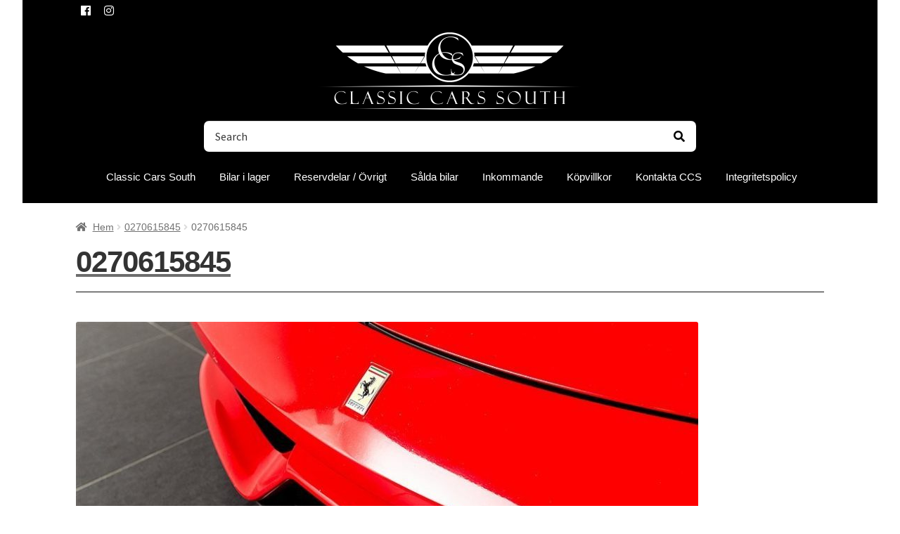

--- FILE ---
content_type: text/html; charset=UTF-8
request_url: https://www.classiccarssouth.se/?attachment_id=44
body_size: 24691
content:
<!doctype html>
<html lang="sv-SE">
<head>
<meta charset="UTF-8">
<meta name="viewport" content="width=device-width, initial-scale=1">
<link rel="profile" href="http://gmpg.org/xfn/11">
<link rel="pingback" href="https://www.classiccarssouth.se/xmlrpc.php">

<title>Classic Cars South - 0270615845</title>
<meta name='robots' content='max-image-preview:large' />
	<style>img:is([sizes="auto" i], [sizes^="auto," i]) { contain-intrinsic-size: 3000px 1500px }</style>
	<!-- Jetpack Site Verification Tags -->
<meta name="google-site-verification" content="19Pc2A0gH5l-2D9e-bBeKtqVx4oJx0zi58zv2txwbZc" />
<meta name="msvalidate.01" content="D34AC9BA62005D457A1A6346A4E3E8C6" />
<meta name="facebook-domain-verification" content="38ov0777bx62fkx8o3g4fj00cthi8s" />
<script>window._wca = window._wca || [];</script>
<!-- Google tag (gtag.js) consent mode dataLayer added by Site Kit -->
<script id="google_gtagjs-js-consent-mode-data-layer">
window.dataLayer = window.dataLayer || [];function gtag(){dataLayer.push(arguments);}
gtag('consent', 'default', {"ad_personalization":"denied","ad_storage":"denied","ad_user_data":"denied","analytics_storage":"denied","functionality_storage":"denied","security_storage":"denied","personalization_storage":"denied","region":["AT","BE","BG","CH","CY","CZ","DE","DK","EE","ES","FI","FR","GB","GR","HR","HU","IE","IS","IT","LI","LT","LU","LV","MT","NL","NO","PL","PT","RO","SE","SI","SK"],"wait_for_update":500});
window._googlesitekitConsentCategoryMap = {"statistics":["analytics_storage"],"marketing":["ad_storage","ad_user_data","ad_personalization"],"functional":["functionality_storage","security_storage"],"preferences":["personalization_storage"]};
window._googlesitekitConsents = {"ad_personalization":"denied","ad_storage":"denied","ad_user_data":"denied","analytics_storage":"denied","functionality_storage":"denied","security_storage":"denied","personalization_storage":"denied","region":["AT","BE","BG","CH","CY","CZ","DE","DK","EE","ES","FI","FR","GB","GR","HR","HU","IE","IS","IT","LI","LT","LU","LV","MT","NL","NO","PL","PT","RO","SE","SI","SK"],"wait_for_update":500};
</script>
<!-- End Google tag (gtag.js) consent mode dataLayer added by Site Kit -->
<link rel='dns-prefetch' href='//stats.wp.com' />
<link rel='dns-prefetch' href='//capi-automation.s3.us-east-2.amazonaws.com' />
<link rel='dns-prefetch' href='//www.googletagmanager.com' />
<link rel='dns-prefetch' href='//cdnjs.cloudflare.com' />
<link rel='dns-prefetch' href='//fonts.googleapis.com' />
<link rel='dns-prefetch' href='//v0.wordpress.com' />
<link rel='dns-prefetch' href='//widgets.wp.com' />
<link rel='dns-prefetch' href='//s0.wp.com' />
<link rel='dns-prefetch' href='//0.gravatar.com' />
<link rel='dns-prefetch' href='//1.gravatar.com' />
<link rel='dns-prefetch' href='//2.gravatar.com' />
<link rel='dns-prefetch' href='//jetpack.wordpress.com' />
<link rel='dns-prefetch' href='//public-api.wordpress.com' />
<link href='https://fonts.gstatic.com' crossorigin rel='preconnect' />
<link rel="alternate" type="application/rss+xml" title="Classic Cars South &raquo; Webbflöde" href="https://www.classiccarssouth.se/feed/" />
<link rel="alternate" type="application/rss+xml" title="Classic Cars South &raquo; Kommentarsflöde" href="https://www.classiccarssouth.se/comments/feed/" />
<script>
window._wpemojiSettings = {"baseUrl":"https:\/\/s.w.org\/images\/core\/emoji\/16.0.1\/72x72\/","ext":".png","svgUrl":"https:\/\/s.w.org\/images\/core\/emoji\/16.0.1\/svg\/","svgExt":".svg","source":{"concatemoji":"https:\/\/www.classiccarssouth.se\/wp-includes\/js\/wp-emoji-release.min.js?ver=6.8.3"}};
/*! This file is auto-generated */
!function(s,n){var o,i,e;function c(e){try{var t={supportTests:e,timestamp:(new Date).valueOf()};sessionStorage.setItem(o,JSON.stringify(t))}catch(e){}}function p(e,t,n){e.clearRect(0,0,e.canvas.width,e.canvas.height),e.fillText(t,0,0);var t=new Uint32Array(e.getImageData(0,0,e.canvas.width,e.canvas.height).data),a=(e.clearRect(0,0,e.canvas.width,e.canvas.height),e.fillText(n,0,0),new Uint32Array(e.getImageData(0,0,e.canvas.width,e.canvas.height).data));return t.every(function(e,t){return e===a[t]})}function u(e,t){e.clearRect(0,0,e.canvas.width,e.canvas.height),e.fillText(t,0,0);for(var n=e.getImageData(16,16,1,1),a=0;a<n.data.length;a++)if(0!==n.data[a])return!1;return!0}function f(e,t,n,a){switch(t){case"flag":return n(e,"\ud83c\udff3\ufe0f\u200d\u26a7\ufe0f","\ud83c\udff3\ufe0f\u200b\u26a7\ufe0f")?!1:!n(e,"\ud83c\udde8\ud83c\uddf6","\ud83c\udde8\u200b\ud83c\uddf6")&&!n(e,"\ud83c\udff4\udb40\udc67\udb40\udc62\udb40\udc65\udb40\udc6e\udb40\udc67\udb40\udc7f","\ud83c\udff4\u200b\udb40\udc67\u200b\udb40\udc62\u200b\udb40\udc65\u200b\udb40\udc6e\u200b\udb40\udc67\u200b\udb40\udc7f");case"emoji":return!a(e,"\ud83e\udedf")}return!1}function g(e,t,n,a){var r="undefined"!=typeof WorkerGlobalScope&&self instanceof WorkerGlobalScope?new OffscreenCanvas(300,150):s.createElement("canvas"),o=r.getContext("2d",{willReadFrequently:!0}),i=(o.textBaseline="top",o.font="600 32px Arial",{});return e.forEach(function(e){i[e]=t(o,e,n,a)}),i}function t(e){var t=s.createElement("script");t.src=e,t.defer=!0,s.head.appendChild(t)}"undefined"!=typeof Promise&&(o="wpEmojiSettingsSupports",i=["flag","emoji"],n.supports={everything:!0,everythingExceptFlag:!0},e=new Promise(function(e){s.addEventListener("DOMContentLoaded",e,{once:!0})}),new Promise(function(t){var n=function(){try{var e=JSON.parse(sessionStorage.getItem(o));if("object"==typeof e&&"number"==typeof e.timestamp&&(new Date).valueOf()<e.timestamp+604800&&"object"==typeof e.supportTests)return e.supportTests}catch(e){}return null}();if(!n){if("undefined"!=typeof Worker&&"undefined"!=typeof OffscreenCanvas&&"undefined"!=typeof URL&&URL.createObjectURL&&"undefined"!=typeof Blob)try{var e="postMessage("+g.toString()+"("+[JSON.stringify(i),f.toString(),p.toString(),u.toString()].join(",")+"));",a=new Blob([e],{type:"text/javascript"}),r=new Worker(URL.createObjectURL(a),{name:"wpTestEmojiSupports"});return void(r.onmessage=function(e){c(n=e.data),r.terminate(),t(n)})}catch(e){}c(n=g(i,f,p,u))}t(n)}).then(function(e){for(var t in e)n.supports[t]=e[t],n.supports.everything=n.supports.everything&&n.supports[t],"flag"!==t&&(n.supports.everythingExceptFlag=n.supports.everythingExceptFlag&&n.supports[t]);n.supports.everythingExceptFlag=n.supports.everythingExceptFlag&&!n.supports.flag,n.DOMReady=!1,n.readyCallback=function(){n.DOMReady=!0}}).then(function(){return e}).then(function(){var e;n.supports.everything||(n.readyCallback(),(e=n.source||{}).concatemoji?t(e.concatemoji):e.wpemoji&&e.twemoji&&(t(e.twemoji),t(e.wpemoji)))}))}((window,document),window._wpemojiSettings);
</script>
<style id='wp-emoji-styles-inline-css'>

	img.wp-smiley, img.emoji {
		display: inline !important;
		border: none !important;
		box-shadow: none !important;
		height: 1em !important;
		width: 1em !important;
		margin: 0 0.07em !important;
		vertical-align: -0.1em !important;
		background: none !important;
		padding: 0 !important;
	}
</style>
<link rel='stylesheet' id='wp-block-library-css' href='https://www.classiccarssouth.se/wp-includes/css/dist/block-library/style.min.css?ver=6.8.3' media='all' />
<style id='wp-block-library-theme-inline-css'>
.wp-block-audio :where(figcaption){color:#555;font-size:13px;text-align:center}.is-dark-theme .wp-block-audio :where(figcaption){color:#ffffffa6}.wp-block-audio{margin:0 0 1em}.wp-block-code{border:1px solid #ccc;border-radius:4px;font-family:Menlo,Consolas,monaco,monospace;padding:.8em 1em}.wp-block-embed :where(figcaption){color:#555;font-size:13px;text-align:center}.is-dark-theme .wp-block-embed :where(figcaption){color:#ffffffa6}.wp-block-embed{margin:0 0 1em}.blocks-gallery-caption{color:#555;font-size:13px;text-align:center}.is-dark-theme .blocks-gallery-caption{color:#ffffffa6}:root :where(.wp-block-image figcaption){color:#555;font-size:13px;text-align:center}.is-dark-theme :root :where(.wp-block-image figcaption){color:#ffffffa6}.wp-block-image{margin:0 0 1em}.wp-block-pullquote{border-bottom:4px solid;border-top:4px solid;color:currentColor;margin-bottom:1.75em}.wp-block-pullquote cite,.wp-block-pullquote footer,.wp-block-pullquote__citation{color:currentColor;font-size:.8125em;font-style:normal;text-transform:uppercase}.wp-block-quote{border-left:.25em solid;margin:0 0 1.75em;padding-left:1em}.wp-block-quote cite,.wp-block-quote footer{color:currentColor;font-size:.8125em;font-style:normal;position:relative}.wp-block-quote:where(.has-text-align-right){border-left:none;border-right:.25em solid;padding-left:0;padding-right:1em}.wp-block-quote:where(.has-text-align-center){border:none;padding-left:0}.wp-block-quote.is-large,.wp-block-quote.is-style-large,.wp-block-quote:where(.is-style-plain){border:none}.wp-block-search .wp-block-search__label{font-weight:700}.wp-block-search__button{border:1px solid #ccc;padding:.375em .625em}:where(.wp-block-group.has-background){padding:1.25em 2.375em}.wp-block-separator.has-css-opacity{opacity:.4}.wp-block-separator{border:none;border-bottom:2px solid;margin-left:auto;margin-right:auto}.wp-block-separator.has-alpha-channel-opacity{opacity:1}.wp-block-separator:not(.is-style-wide):not(.is-style-dots){width:100px}.wp-block-separator.has-background:not(.is-style-dots){border-bottom:none;height:1px}.wp-block-separator.has-background:not(.is-style-wide):not(.is-style-dots){height:2px}.wp-block-table{margin:0 0 1em}.wp-block-table td,.wp-block-table th{word-break:normal}.wp-block-table :where(figcaption){color:#555;font-size:13px;text-align:center}.is-dark-theme .wp-block-table :where(figcaption){color:#ffffffa6}.wp-block-video :where(figcaption){color:#555;font-size:13px;text-align:center}.is-dark-theme .wp-block-video :where(figcaption){color:#ffffffa6}.wp-block-video{margin:0 0 1em}:root :where(.wp-block-template-part.has-background){margin-bottom:0;margin-top:0;padding:1.25em 2.375em}
</style>
<style id='classic-theme-styles-inline-css'>
/*! This file is auto-generated */
.wp-block-button__link{color:#fff;background-color:#32373c;border-radius:9999px;box-shadow:none;text-decoration:none;padding:calc(.667em + 2px) calc(1.333em + 2px);font-size:1.125em}.wp-block-file__button{background:#32373c;color:#fff;text-decoration:none}
</style>
<style id='simple-block-gallery-sbg-parent-block-style-inline-css'>
.simple-block-gallery-block-preview img{display:block;height:auto;width:100%}

</style>
<style id='simple-block-gallery-masonry-block-style-inline-css'>
.simple-block-gallery-block-preview img{display:block;height:auto;width:100%}

</style>
<style id='simple-block-gallery-slider-block-style-inline-css'>
.simple-block-gallery-block-preview img{display:block;height:auto;width:100%}

</style>
<link rel='stylesheet' id='mediaelement-css' href='https://www.classiccarssouth.se/wp-includes/js/mediaelement/mediaelementplayer-legacy.min.css?ver=4.2.17' media='all' />
<link rel='stylesheet' id='wp-mediaelement-css' href='https://www.classiccarssouth.se/wp-includes/js/mediaelement/wp-mediaelement.min.css?ver=6.8.3' media='all' />
<style id='jetpack-sharing-buttons-style-inline-css'>
.jetpack-sharing-buttons__services-list{display:flex;flex-direction:row;flex-wrap:wrap;gap:0;list-style-type:none;margin:5px;padding:0}.jetpack-sharing-buttons__services-list.has-small-icon-size{font-size:12px}.jetpack-sharing-buttons__services-list.has-normal-icon-size{font-size:16px}.jetpack-sharing-buttons__services-list.has-large-icon-size{font-size:24px}.jetpack-sharing-buttons__services-list.has-huge-icon-size{font-size:36px}@media print{.jetpack-sharing-buttons__services-list{display:none!important}}.editor-styles-wrapper .wp-block-jetpack-sharing-buttons{gap:0;padding-inline-start:0}ul.jetpack-sharing-buttons__services-list.has-background{padding:1.25em 2.375em}
</style>
<link rel='stylesheet' id='storefront-gutenberg-blocks-css' href='https://www.classiccarssouth.se/wp-content/themes/storefront/assets/css/base/gutenberg-blocks.css?ver=4.6.2' media='all' />
<style id='storefront-gutenberg-blocks-inline-css'>

				.wp-block-button__link:not(.has-text-color) {
					color: #333333;
				}

				.wp-block-button__link:not(.has-text-color):hover,
				.wp-block-button__link:not(.has-text-color):focus,
				.wp-block-button__link:not(.has-text-color):active {
					color: #333333;
				}

				.wp-block-button__link:not(.has-background) {
					background-color: #eeeeee;
				}

				.wp-block-button__link:not(.has-background):hover,
				.wp-block-button__link:not(.has-background):focus,
				.wp-block-button__link:not(.has-background):active {
					border-color: #d5d5d5;
					background-color: #d5d5d5;
				}

				.wc-block-grid__products .wc-block-grid__product .wp-block-button__link {
					background-color: #eeeeee;
					border-color: #eeeeee;
					color: #333333;
				}

				.wp-block-quote footer,
				.wp-block-quote cite,
				.wp-block-quote__citation {
					color: #6d6d6d;
				}

				.wp-block-pullquote cite,
				.wp-block-pullquote footer,
				.wp-block-pullquote__citation {
					color: #6d6d6d;
				}

				.wp-block-image figcaption {
					color: #6d6d6d;
				}

				.wp-block-separator.is-style-dots::before {
					color: #333333;
				}

				.wp-block-file a.wp-block-file__button {
					color: #333333;
					background-color: #eeeeee;
					border-color: #eeeeee;
				}

				.wp-block-file a.wp-block-file__button:hover,
				.wp-block-file a.wp-block-file__button:focus,
				.wp-block-file a.wp-block-file__button:active {
					color: #333333;
					background-color: #d5d5d5;
				}

				.wp-block-code,
				.wp-block-preformatted pre {
					color: #6d6d6d;
				}

				.wp-block-table:not( .has-background ):not( .is-style-stripes ) tbody tr:nth-child(2n) td {
					background-color: #fdfdfd;
				}

				.wp-block-cover .wp-block-cover__inner-container h1:not(.has-text-color),
				.wp-block-cover .wp-block-cover__inner-container h2:not(.has-text-color),
				.wp-block-cover .wp-block-cover__inner-container h3:not(.has-text-color),
				.wp-block-cover .wp-block-cover__inner-container h4:not(.has-text-color),
				.wp-block-cover .wp-block-cover__inner-container h5:not(.has-text-color),
				.wp-block-cover .wp-block-cover__inner-container h6:not(.has-text-color) {
					color: #000000;
				}

				div.wc-block-components-price-slider__range-input-progress,
				.rtl .wc-block-components-price-slider__range-input-progress {
					--range-color: #0a0a0a;
				}

				/* Target only IE11 */
				@media all and (-ms-high-contrast: none), (-ms-high-contrast: active) {
					.wc-block-components-price-slider__range-input-progress {
						background: #0a0a0a;
					}
				}

				.wc-block-components-button:not(.is-link) {
					background-color: #ff6666;
					color: #ffffff;
				}

				.wc-block-components-button:not(.is-link):hover,
				.wc-block-components-button:not(.is-link):focus,
				.wc-block-components-button:not(.is-link):active {
					background-color: #e64d4d;
					color: #ffffff;
				}

				.wc-block-components-button:not(.is-link):disabled {
					background-color: #ff6666;
					color: #ffffff;
				}

				.wc-block-cart__submit-container {
					background-color: #ffffff;
				}

				.wc-block-cart__submit-container::before {
					color: rgba(220,220,220,0.5);
				}

				.wc-block-components-order-summary-item__quantity {
					background-color: #ffffff;
					border-color: #6d6d6d;
					box-shadow: 0 0 0 2px #ffffff;
					color: #6d6d6d;
				}
			
</style>
<style id='global-styles-inline-css'>
:root{--wp--preset--aspect-ratio--square: 1;--wp--preset--aspect-ratio--4-3: 4/3;--wp--preset--aspect-ratio--3-4: 3/4;--wp--preset--aspect-ratio--3-2: 3/2;--wp--preset--aspect-ratio--2-3: 2/3;--wp--preset--aspect-ratio--16-9: 16/9;--wp--preset--aspect-ratio--9-16: 9/16;--wp--preset--color--black: #000000;--wp--preset--color--cyan-bluish-gray: #abb8c3;--wp--preset--color--white: #ffffff;--wp--preset--color--pale-pink: #f78da7;--wp--preset--color--vivid-red: #cf2e2e;--wp--preset--color--luminous-vivid-orange: #ff6900;--wp--preset--color--luminous-vivid-amber: #fcb900;--wp--preset--color--light-green-cyan: #7bdcb5;--wp--preset--color--vivid-green-cyan: #00d084;--wp--preset--color--pale-cyan-blue: #8ed1fc;--wp--preset--color--vivid-cyan-blue: #0693e3;--wp--preset--color--vivid-purple: #9b51e0;--wp--preset--gradient--vivid-cyan-blue-to-vivid-purple: linear-gradient(135deg,rgba(6,147,227,1) 0%,rgb(155,81,224) 100%);--wp--preset--gradient--light-green-cyan-to-vivid-green-cyan: linear-gradient(135deg,rgb(122,220,180) 0%,rgb(0,208,130) 100%);--wp--preset--gradient--luminous-vivid-amber-to-luminous-vivid-orange: linear-gradient(135deg,rgba(252,185,0,1) 0%,rgba(255,105,0,1) 100%);--wp--preset--gradient--luminous-vivid-orange-to-vivid-red: linear-gradient(135deg,rgba(255,105,0,1) 0%,rgb(207,46,46) 100%);--wp--preset--gradient--very-light-gray-to-cyan-bluish-gray: linear-gradient(135deg,rgb(238,238,238) 0%,rgb(169,184,195) 100%);--wp--preset--gradient--cool-to-warm-spectrum: linear-gradient(135deg,rgb(74,234,220) 0%,rgb(151,120,209) 20%,rgb(207,42,186) 40%,rgb(238,44,130) 60%,rgb(251,105,98) 80%,rgb(254,248,76) 100%);--wp--preset--gradient--blush-light-purple: linear-gradient(135deg,rgb(255,206,236) 0%,rgb(152,150,240) 100%);--wp--preset--gradient--blush-bordeaux: linear-gradient(135deg,rgb(254,205,165) 0%,rgb(254,45,45) 50%,rgb(107,0,62) 100%);--wp--preset--gradient--luminous-dusk: linear-gradient(135deg,rgb(255,203,112) 0%,rgb(199,81,192) 50%,rgb(65,88,208) 100%);--wp--preset--gradient--pale-ocean: linear-gradient(135deg,rgb(255,245,203) 0%,rgb(182,227,212) 50%,rgb(51,167,181) 100%);--wp--preset--gradient--electric-grass: linear-gradient(135deg,rgb(202,248,128) 0%,rgb(113,206,126) 100%);--wp--preset--gradient--midnight: linear-gradient(135deg,rgb(2,3,129) 0%,rgb(40,116,252) 100%);--wp--preset--font-size--small: 14px;--wp--preset--font-size--medium: 23px;--wp--preset--font-size--large: 26px;--wp--preset--font-size--x-large: 42px;--wp--preset--font-size--normal: 16px;--wp--preset--font-size--huge: 37px;--wp--preset--spacing--20: 0.44rem;--wp--preset--spacing--30: 0.67rem;--wp--preset--spacing--40: 1rem;--wp--preset--spacing--50: 1.5rem;--wp--preset--spacing--60: 2.25rem;--wp--preset--spacing--70: 3.38rem;--wp--preset--spacing--80: 5.06rem;--wp--preset--shadow--natural: 6px 6px 9px rgba(0, 0, 0, 0.2);--wp--preset--shadow--deep: 12px 12px 50px rgba(0, 0, 0, 0.4);--wp--preset--shadow--sharp: 6px 6px 0px rgba(0, 0, 0, 0.2);--wp--preset--shadow--outlined: 6px 6px 0px -3px rgba(255, 255, 255, 1), 6px 6px rgba(0, 0, 0, 1);--wp--preset--shadow--crisp: 6px 6px 0px rgba(0, 0, 0, 1);}:root :where(.is-layout-flow) > :first-child{margin-block-start: 0;}:root :where(.is-layout-flow) > :last-child{margin-block-end: 0;}:root :where(.is-layout-flow) > *{margin-block-start: 24px;margin-block-end: 0;}:root :where(.is-layout-constrained) > :first-child{margin-block-start: 0;}:root :where(.is-layout-constrained) > :last-child{margin-block-end: 0;}:root :where(.is-layout-constrained) > *{margin-block-start: 24px;margin-block-end: 0;}:root :where(.is-layout-flex){gap: 24px;}:root :where(.is-layout-grid){gap: 24px;}body .is-layout-flex{display: flex;}.is-layout-flex{flex-wrap: wrap;align-items: center;}.is-layout-flex > :is(*, div){margin: 0;}body .is-layout-grid{display: grid;}.is-layout-grid > :is(*, div){margin: 0;}.has-black-color{color: var(--wp--preset--color--black) !important;}.has-cyan-bluish-gray-color{color: var(--wp--preset--color--cyan-bluish-gray) !important;}.has-white-color{color: var(--wp--preset--color--white) !important;}.has-pale-pink-color{color: var(--wp--preset--color--pale-pink) !important;}.has-vivid-red-color{color: var(--wp--preset--color--vivid-red) !important;}.has-luminous-vivid-orange-color{color: var(--wp--preset--color--luminous-vivid-orange) !important;}.has-luminous-vivid-amber-color{color: var(--wp--preset--color--luminous-vivid-amber) !important;}.has-light-green-cyan-color{color: var(--wp--preset--color--light-green-cyan) !important;}.has-vivid-green-cyan-color{color: var(--wp--preset--color--vivid-green-cyan) !important;}.has-pale-cyan-blue-color{color: var(--wp--preset--color--pale-cyan-blue) !important;}.has-vivid-cyan-blue-color{color: var(--wp--preset--color--vivid-cyan-blue) !important;}.has-vivid-purple-color{color: var(--wp--preset--color--vivid-purple) !important;}.has-black-background-color{background-color: var(--wp--preset--color--black) !important;}.has-cyan-bluish-gray-background-color{background-color: var(--wp--preset--color--cyan-bluish-gray) !important;}.has-white-background-color{background-color: var(--wp--preset--color--white) !important;}.has-pale-pink-background-color{background-color: var(--wp--preset--color--pale-pink) !important;}.has-vivid-red-background-color{background-color: var(--wp--preset--color--vivid-red) !important;}.has-luminous-vivid-orange-background-color{background-color: var(--wp--preset--color--luminous-vivid-orange) !important;}.has-luminous-vivid-amber-background-color{background-color: var(--wp--preset--color--luminous-vivid-amber) !important;}.has-light-green-cyan-background-color{background-color: var(--wp--preset--color--light-green-cyan) !important;}.has-vivid-green-cyan-background-color{background-color: var(--wp--preset--color--vivid-green-cyan) !important;}.has-pale-cyan-blue-background-color{background-color: var(--wp--preset--color--pale-cyan-blue) !important;}.has-vivid-cyan-blue-background-color{background-color: var(--wp--preset--color--vivid-cyan-blue) !important;}.has-vivid-purple-background-color{background-color: var(--wp--preset--color--vivid-purple) !important;}.has-black-border-color{border-color: var(--wp--preset--color--black) !important;}.has-cyan-bluish-gray-border-color{border-color: var(--wp--preset--color--cyan-bluish-gray) !important;}.has-white-border-color{border-color: var(--wp--preset--color--white) !important;}.has-pale-pink-border-color{border-color: var(--wp--preset--color--pale-pink) !important;}.has-vivid-red-border-color{border-color: var(--wp--preset--color--vivid-red) !important;}.has-luminous-vivid-orange-border-color{border-color: var(--wp--preset--color--luminous-vivid-orange) !important;}.has-luminous-vivid-amber-border-color{border-color: var(--wp--preset--color--luminous-vivid-amber) !important;}.has-light-green-cyan-border-color{border-color: var(--wp--preset--color--light-green-cyan) !important;}.has-vivid-green-cyan-border-color{border-color: var(--wp--preset--color--vivid-green-cyan) !important;}.has-pale-cyan-blue-border-color{border-color: var(--wp--preset--color--pale-cyan-blue) !important;}.has-vivid-cyan-blue-border-color{border-color: var(--wp--preset--color--vivid-cyan-blue) !important;}.has-vivid-purple-border-color{border-color: var(--wp--preset--color--vivid-purple) !important;}.has-vivid-cyan-blue-to-vivid-purple-gradient-background{background: var(--wp--preset--gradient--vivid-cyan-blue-to-vivid-purple) !important;}.has-light-green-cyan-to-vivid-green-cyan-gradient-background{background: var(--wp--preset--gradient--light-green-cyan-to-vivid-green-cyan) !important;}.has-luminous-vivid-amber-to-luminous-vivid-orange-gradient-background{background: var(--wp--preset--gradient--luminous-vivid-amber-to-luminous-vivid-orange) !important;}.has-luminous-vivid-orange-to-vivid-red-gradient-background{background: var(--wp--preset--gradient--luminous-vivid-orange-to-vivid-red) !important;}.has-very-light-gray-to-cyan-bluish-gray-gradient-background{background: var(--wp--preset--gradient--very-light-gray-to-cyan-bluish-gray) !important;}.has-cool-to-warm-spectrum-gradient-background{background: var(--wp--preset--gradient--cool-to-warm-spectrum) !important;}.has-blush-light-purple-gradient-background{background: var(--wp--preset--gradient--blush-light-purple) !important;}.has-blush-bordeaux-gradient-background{background: var(--wp--preset--gradient--blush-bordeaux) !important;}.has-luminous-dusk-gradient-background{background: var(--wp--preset--gradient--luminous-dusk) !important;}.has-pale-ocean-gradient-background{background: var(--wp--preset--gradient--pale-ocean) !important;}.has-electric-grass-gradient-background{background: var(--wp--preset--gradient--electric-grass) !important;}.has-midnight-gradient-background{background: var(--wp--preset--gradient--midnight) !important;}.has-small-font-size{font-size: var(--wp--preset--font-size--small) !important;}.has-medium-font-size{font-size: var(--wp--preset--font-size--medium) !important;}.has-large-font-size{font-size: var(--wp--preset--font-size--large) !important;}.has-x-large-font-size{font-size: var(--wp--preset--font-size--x-large) !important;}
:root :where(.wp-block-pullquote){font-size: 1.5em;line-height: 1.6;}
</style>
<link rel='stylesheet' id='responsive-lightbox-tosrus-css' href='https://www.classiccarssouth.se/wp-content/plugins/responsive-lightbox/assets/tosrus/jquery.tosrus.min.css?ver=2.5.0' media='all' />
<style id='woocommerce-inline-inline-css'>
.woocommerce form .form-row .required { visibility: visible; }
</style>
<link rel='stylesheet' id='storefront-style-css' href='https://www.classiccarssouth.se/wp-content/themes/storefront/style.css?ver=4.6.2' media='all' />
<style id='storefront-style-inline-css'>

			.main-navigation ul li a,
			.site-title a,
			ul.menu li a,
			.site-branding h1 a,
			button.menu-toggle,
			button.menu-toggle:hover,
			.handheld-navigation .dropdown-toggle {
				color: #ffffff;
			}

			button.menu-toggle,
			button.menu-toggle:hover {
				border-color: #ffffff;
			}

			.main-navigation ul li a:hover,
			.main-navigation ul li:hover > a,
			.site-title a:hover,
			.site-header ul.menu li.current-menu-item > a {
				color: #ffffff;
			}

			table:not( .has-background ) th {
				background-color: #f8f8f8;
			}

			table:not( .has-background ) tbody td {
				background-color: #fdfdfd;
			}

			table:not( .has-background ) tbody tr:nth-child(2n) td,
			fieldset,
			fieldset legend {
				background-color: #fbfbfb;
			}

			.site-header,
			.secondary-navigation ul ul,
			.main-navigation ul.menu > li.menu-item-has-children:after,
			.secondary-navigation ul.menu ul,
			.storefront-handheld-footer-bar,
			.storefront-handheld-footer-bar ul li > a,
			.storefront-handheld-footer-bar ul li.search .site-search,
			button.menu-toggle,
			button.menu-toggle:hover {
				background-color: #0a0a0a;
			}

			p.site-description,
			.site-header,
			.storefront-handheld-footer-bar {
				color: #ffffff;
			}

			button.menu-toggle:after,
			button.menu-toggle:before,
			button.menu-toggle span:before {
				background-color: #ffffff;
			}

			h1, h2, h3, h4, h5, h6, .wc-block-grid__product-title {
				color: #333333;
			}

			.widget h1 {
				border-bottom-color: #333333;
			}

			body,
			.secondary-navigation a {
				color: #6d6d6d;
			}

			.widget-area .widget a,
			.hentry .entry-header .posted-on a,
			.hentry .entry-header .post-author a,
			.hentry .entry-header .post-comments a,
			.hentry .entry-header .byline a {
				color: #727272;
			}

			a {
				color: #0a0a0a;
			}

			a:focus,
			button:focus,
			.button.alt:focus,
			input:focus,
			textarea:focus,
			input[type="button"]:focus,
			input[type="reset"]:focus,
			input[type="submit"]:focus,
			input[type="email"]:focus,
			input[type="tel"]:focus,
			input[type="url"]:focus,
			input[type="password"]:focus,
			input[type="search"]:focus {
				outline-color: #0a0a0a;
			}

			button, input[type="button"], input[type="reset"], input[type="submit"], .button, .widget a.button {
				background-color: #eeeeee;
				border-color: #eeeeee;
				color: #333333;
			}

			button:hover, input[type="button"]:hover, input[type="reset"]:hover, input[type="submit"]:hover, .button:hover, .widget a.button:hover {
				background-color: #d5d5d5;
				border-color: #d5d5d5;
				color: #333333;
			}

			button.alt, input[type="button"].alt, input[type="reset"].alt, input[type="submit"].alt, .button.alt, .widget-area .widget a.button.alt {
				background-color: #ff6666;
				border-color: #ff6666;
				color: #ffffff;
			}

			button.alt:hover, input[type="button"].alt:hover, input[type="reset"].alt:hover, input[type="submit"].alt:hover, .button.alt:hover, .widget-area .widget a.button.alt:hover {
				background-color: #e64d4d;
				border-color: #e64d4d;
				color: #ffffff;
			}

			.pagination .page-numbers li .page-numbers.current {
				background-color: #e6e6e6;
				color: #636363;
			}

			#comments .comment-list .comment-content .comment-text {
				background-color: #f8f8f8;
			}

			.site-footer {
				background-color: #f0f0f0;
				color: #ffffff;
			}

			.site-footer a:not(.button):not(.components-button) {
				color: #0a0a0a;
			}

			.site-footer .storefront-handheld-footer-bar a:not(.button):not(.components-button) {
				color: #ffffff;
			}

			.site-footer h1, .site-footer h2, .site-footer h3, .site-footer h4, .site-footer h5, .site-footer h6, .site-footer .widget .widget-title, .site-footer .widget .widgettitle {
				color: #333333;
			}

			.page-template-template-homepage.has-post-thumbnail .type-page.has-post-thumbnail .entry-title {
				color: #000000;
			}

			.page-template-template-homepage.has-post-thumbnail .type-page.has-post-thumbnail .entry-content {
				color: #000000;
			}

			@media screen and ( min-width: 768px ) {
				.secondary-navigation ul.menu a:hover {
					color: #ffffff;
				}

				.secondary-navigation ul.menu a {
					color: #ffffff;
				}

				.main-navigation ul.menu ul.sub-menu,
				.main-navigation ul.nav-menu ul.children {
					background-color: #000000;
				}

				.site-header {
					border-bottom-color: #000000;
				}
			}

				.sp-fixed-width .site {
					background-color:#ffffff;
				}
			

				.checkout-slides .sp-checkout-control-nav li a:after {
					background-color:#ffffff;
					border: 4px solid #d7d7d7;
				}

				.checkout-slides .sp-checkout-control-nav li:nth-child(2) a.flex-active:after {
					border: 4px solid #d7d7d7;
				}

				.checkout-slides .sp-checkout-control-nav li a:before,
				.checkout-slides .sp-checkout-control-nav li:nth-child(2) a.flex-active:before  {
					background-color:#d7d7d7;
				}

				.checkout-slides .sp-checkout-control-nav li:nth-child(2) a:before {
					background-color:#ebebeb;
				}

				.checkout-slides .sp-checkout-control-nav li:nth-child(2) a:after {
					border: 4px solid #ebebeb;
				}
			
</style>
<link rel='stylesheet' id='storefront-icons-css' href='https://www.classiccarssouth.se/wp-content/themes/storefront/assets/css/base/icons.css?ver=4.6.2' media='all' />
<link rel='stylesheet' id='storefront-fonts-css' href='https://fonts.googleapis.com/css?family=Source+Sans+Pro%3A400%2C300%2C300italic%2C400italic%2C600%2C700%2C900&#038;subset=latin%2Clatin-ext&#038;ver=4.6.2' media='all' />
<link rel='stylesheet' id='storefront-jetpack-widgets-css' href='https://www.classiccarssouth.se/wp-content/themes/storefront/assets/css/jetpack/widgets.css?ver=4.6.2' media='all' />
<link rel='stylesheet' id='jetpack_likes-css' href='https://www.classiccarssouth.se/wp-content/plugins/jetpack/modules/likes/style.css?ver=15.4' media='all' />
<style id='akismet-widget-style-inline-css'>

			.a-stats {
				--akismet-color-mid-green: #357b49;
				--akismet-color-white: #fff;
				--akismet-color-light-grey: #f6f7f7;

				max-width: 350px;
				width: auto;
			}

			.a-stats * {
				all: unset;
				box-sizing: border-box;
			}

			.a-stats strong {
				font-weight: 600;
			}

			.a-stats a.a-stats__link,
			.a-stats a.a-stats__link:visited,
			.a-stats a.a-stats__link:active {
				background: var(--akismet-color-mid-green);
				border: none;
				box-shadow: none;
				border-radius: 8px;
				color: var(--akismet-color-white);
				cursor: pointer;
				display: block;
				font-family: -apple-system, BlinkMacSystemFont, 'Segoe UI', 'Roboto', 'Oxygen-Sans', 'Ubuntu', 'Cantarell', 'Helvetica Neue', sans-serif;
				font-weight: 500;
				padding: 12px;
				text-align: center;
				text-decoration: none;
				transition: all 0.2s ease;
			}

			/* Extra specificity to deal with TwentyTwentyOne focus style */
			.widget .a-stats a.a-stats__link:focus {
				background: var(--akismet-color-mid-green);
				color: var(--akismet-color-white);
				text-decoration: none;
			}

			.a-stats a.a-stats__link:hover {
				filter: brightness(110%);
				box-shadow: 0 4px 12px rgba(0, 0, 0, 0.06), 0 0 2px rgba(0, 0, 0, 0.16);
			}

			.a-stats .count {
				color: var(--akismet-color-white);
				display: block;
				font-size: 1.5em;
				line-height: 1.4;
				padding: 0 13px;
				white-space: nowrap;
			}
		
</style>
<link rel='stylesheet' id='swc-styles-css' href='https://www.classiccarssouth.se/wp-content/plugins/storefront-woocommerce-customiser/assets/css/style.css?ver=1.2.1' media='all' />
<link rel='stylesheet' id='ppc-styles-css' href='https://www.classiccarssouth.se/wp-content/plugins/storefront-pro-premium/includes/page-customizer/includes/../assets/css/style.css?ver=6.8.3' media='all' />
<style id='ppc-styles-inline-css'>
/* Storefront Page Customizer */#main-header, #masthead, #header, #site-header, .site-header, .tc-header{}
.colophon, .pootle-page-customizer-active #footer, .pootle-page-customizer-active #main-footer, .pootle-page-customizer-active #site-footer, .pootle-page-customizer-active .site-footer{}
@media only screen and (max-width:768px) {body.pootle-page-customizer-active {
background :  !important;
}
}
</style>
<link rel='stylesheet' id='storefront-woocommerce-style-css' href='https://www.classiccarssouth.se/wp-content/themes/storefront/assets/css/woocommerce/woocommerce.css?ver=4.6.2' media='all' />
<style id='storefront-woocommerce-style-inline-css'>
@font-face {
				font-family: star;
				src: url(https://www.classiccarssouth.se/wp-content/plugins/woocommerce/assets/fonts/star.eot);
				src:
					url(https://www.classiccarssouth.se/wp-content/plugins/woocommerce/assets/fonts/star.eot?#iefix) format("embedded-opentype"),
					url(https://www.classiccarssouth.se/wp-content/plugins/woocommerce/assets/fonts/star.woff) format("woff"),
					url(https://www.classiccarssouth.se/wp-content/plugins/woocommerce/assets/fonts/star.ttf) format("truetype"),
					url(https://www.classiccarssouth.se/wp-content/plugins/woocommerce/assets/fonts/star.svg#star) format("svg");
				font-weight: 400;
				font-style: normal;
			}
			@font-face {
				font-family: WooCommerce;
				src: url(https://www.classiccarssouth.se/wp-content/plugins/woocommerce/assets/fonts/WooCommerce.eot);
				src:
					url(https://www.classiccarssouth.se/wp-content/plugins/woocommerce/assets/fonts/WooCommerce.eot?#iefix) format("embedded-opentype"),
					url(https://www.classiccarssouth.se/wp-content/plugins/woocommerce/assets/fonts/WooCommerce.woff) format("woff"),
					url(https://www.classiccarssouth.se/wp-content/plugins/woocommerce/assets/fonts/WooCommerce.ttf) format("truetype"),
					url(https://www.classiccarssouth.se/wp-content/plugins/woocommerce/assets/fonts/WooCommerce.svg#WooCommerce) format("svg");
				font-weight: 400;
				font-style: normal;
			}

			a.cart-contents,
			.site-header-cart .widget_shopping_cart a {
				color: #ffffff;
			}

			a.cart-contents:hover,
			.site-header-cart .widget_shopping_cart a:hover,
			.site-header-cart:hover > li > a {
				color: #ffffff;
			}

			table.cart td.product-remove,
			table.cart td.actions {
				border-top-color: #ffffff;
			}

			.storefront-handheld-footer-bar ul li.cart .count {
				background-color: #ffffff;
				color: #0a0a0a;
				border-color: #0a0a0a;
			}

			.woocommerce-tabs ul.tabs li.active a,
			ul.products li.product .price,
			.onsale,
			.wc-block-grid__product-onsale,
			.widget_search form:before,
			.widget_product_search form:before {
				color: #6d6d6d;
			}

			.woocommerce-breadcrumb a,
			a.woocommerce-review-link,
			.product_meta a {
				color: #727272;
			}

			.wc-block-grid__product-onsale,
			.onsale {
				border-color: #6d6d6d;
			}

			.star-rating span:before,
			.quantity .plus, .quantity .minus,
			p.stars a:hover:after,
			p.stars a:after,
			.star-rating span:before,
			#payment .payment_methods li input[type=radio]:first-child:checked+label:before {
				color: #0a0a0a;
			}

			.widget_price_filter .ui-slider .ui-slider-range,
			.widget_price_filter .ui-slider .ui-slider-handle {
				background-color: #0a0a0a;
			}

			.order_details {
				background-color: #f8f8f8;
			}

			.order_details > li {
				border-bottom: 1px dotted #e3e3e3;
			}

			.order_details:before,
			.order_details:after {
				background: -webkit-linear-gradient(transparent 0,transparent 0),-webkit-linear-gradient(135deg,#f8f8f8 33.33%,transparent 33.33%),-webkit-linear-gradient(45deg,#f8f8f8 33.33%,transparent 33.33%)
			}

			#order_review {
				background-color: #ffffff;
			}

			#payment .payment_methods > li .payment_box,
			#payment .place-order {
				background-color: #fafafa;
			}

			#payment .payment_methods > li:not(.woocommerce-notice) {
				background-color: #f5f5f5;
			}

			#payment .payment_methods > li:not(.woocommerce-notice):hover {
				background-color: #f0f0f0;
			}

			.woocommerce-pagination .page-numbers li .page-numbers.current {
				background-color: #e6e6e6;
				color: #636363;
			}

			.wc-block-grid__product-onsale,
			.onsale,
			.woocommerce-pagination .page-numbers li .page-numbers:not(.current) {
				color: #6d6d6d;
			}

			p.stars a:before,
			p.stars a:hover~a:before,
			p.stars.selected a.active~a:before {
				color: #6d6d6d;
			}

			p.stars.selected a.active:before,
			p.stars:hover a:before,
			p.stars.selected a:not(.active):before,
			p.stars.selected a.active:before {
				color: #0a0a0a;
			}

			.single-product div.product .woocommerce-product-gallery .woocommerce-product-gallery__trigger {
				background-color: #eeeeee;
				color: #333333;
			}

			.single-product div.product .woocommerce-product-gallery .woocommerce-product-gallery__trigger:hover {
				background-color: #d5d5d5;
				border-color: #d5d5d5;
				color: #333333;
			}

			.button.added_to_cart:focus,
			.button.wc-forward:focus {
				outline-color: #0a0a0a;
			}

			.added_to_cart,
			.site-header-cart .widget_shopping_cart a.button,
			.wc-block-grid__products .wc-block-grid__product .wp-block-button__link {
				background-color: #eeeeee;
				border-color: #eeeeee;
				color: #333333;
			}

			.added_to_cart:hover,
			.site-header-cart .widget_shopping_cart a.button:hover,
			.wc-block-grid__products .wc-block-grid__product .wp-block-button__link:hover {
				background-color: #d5d5d5;
				border-color: #d5d5d5;
				color: #333333;
			}

			.added_to_cart.alt, .added_to_cart, .widget a.button.checkout {
				background-color: #ff6666;
				border-color: #ff6666;
				color: #ffffff;
			}

			.added_to_cart.alt:hover, .added_to_cart:hover, .widget a.button.checkout:hover {
				background-color: #e64d4d;
				border-color: #e64d4d;
				color: #ffffff;
			}

			.button.loading {
				color: #eeeeee;
			}

			.button.loading:hover {
				background-color: #eeeeee;
			}

			.button.loading:after {
				color: #333333;
			}

			@media screen and ( min-width: 768px ) {
				.site-header-cart .widget_shopping_cart,
				.site-header .product_list_widget li .quantity {
					color: #ffffff;
				}

				.site-header-cart .widget_shopping_cart .buttons,
				.site-header-cart .widget_shopping_cart .total {
					background-color: #000000;
				}

				.site-header-cart .widget_shopping_cart {
					background-color: #000000;
				}
			}
				.storefront-product-pagination a {
					color: #6d6d6d;
					background-color: #ffffff;
				}
				.storefront-sticky-add-to-cart {
					color: #6d6d6d;
					background-color: #ffffff;
				}

				.storefront-sticky-add-to-cart a:not(.button) {
					color: #ffffff;
				}

				.woocommerce-message {
					background-color: #0f834d !important;
					color: #ffffff !important;
				}

				.woocommerce-message a,
				.woocommerce-message a:hover,
				.woocommerce-message .button,
				.woocommerce-message .button:hover {
					color: #ffffff !important;
				}

				.woocommerce-info {
					background-color: #3D9CD2 !important;
					color: #ffffff !important;
				}

				.woocommerce-info a,
				.woocommerce-info a:hover,
				.woocommerce-info .button,
				.woocommerce-info .button:hover {
					color: #ffffff !important;
				}

				.woocommerce-error {
					background-color: #e2401c !important;
					color: #ffffff !important;
				}

				.woocommerce-error a,
				.woocommerce-error a:hover,
				.woocommerce-error .button,
				.woocommerce-error .button:hover {
					color: #ffffff !important;
				}

			

				.star-rating span:before,
				.star-rating:before {
					color: #FFA200 !important;
				}

				.star-rating:before {
					opacity: 0.25 !important;
				}
			

			.woocommerce-message {
				background-color: #0f834d !important;
				color: #ffffff !important;
			}

			.woocommerce-message a,
			.woocommerce-message a:hover,
			.woocommerce-message .button,
			.woocommerce-message .button:hover {
				color: #ffffff !important;
			}

			.woocommerce-info {
				background-color: #3D9CD2 !important;
				color: #ffffff !important;
			}

			.woocommerce-info a,
			.woocommerce-info a:hover,
			.woocommerce-info .button,
			.woocommerce-info .button:hover {
				color: #ffffff !important;
			}

			.woocommerce-error {
				background-color: #e2401c !important;
				color: #ffffff !important;
			}

			.woocommerce-error a,
			.woocommerce-error a:hover,
			.woocommerce-error .button,
			.woocommerce-error .button:hover {
				color: #ffffff !important;
			}

		
</style>
<link rel='stylesheet' id='wcls-style-css' href='https://www.classiccarssouth.se/wp-content/plugins/storefront-pro-premium/includes/ext/live-search//style.css?ver=6.8.3' media='all' />
<style id='wcls-style-inline-css'>
.sfp-live-search-container form {color:#000000;}.sfp-live-search-container form * {color:inherit;}.sfp-live-search-container ::-webkit-input-placeholder { color: inherit; }.sfp-live-search-container :-moz-placeholder { color: inherit; }.sfp-live-search-container ::-moz-placeholder { color: inherit; }.sfp-live-search-container :-ms-input-placeholder { color: inherit; }.sfp-live-search-container input.search-field.sfp-live-search-field,.sfp-live-search-container input.search-field.sfp-live-search-field:focus  {background:#ffffff;color:inherit;}.sfp-live-search-container input.search-field.sfp-live-search-field,.sfp-live-search-container .sfp-live-search-results {-webkit-border-radius:7px;border-radius:7px;}.sfp-live-search-container .sfp-live-search-results {color:;background:;}
</style>
<link rel='stylesheet' id='storefront-woocommerce-brands-style-css' href='https://www.classiccarssouth.se/wp-content/themes/storefront/assets/css/woocommerce/extensions/brands.css?ver=4.6.2' media='all' />
<link rel='stylesheet' id='sp-header-frontend-css' href='https://www.classiccarssouth.se/wp-content/plugins/storefront-powerpack-v1.6.3/includes/customizer/header/assets/css/sp-header-frontend.css?ver=1.6.3' media='all' />
<link rel='stylesheet' id='sp-layout-css' href='https://www.classiccarssouth.se/wp-content/plugins/storefront-powerpack-v1.6.3/includes/customizer/layout/assets/css/layout.css?ver=1.6.3' media='all' />
<link rel='stylesheet' id='sp-styles-css' href='https://www.classiccarssouth.se/wp-content/plugins/storefront-powerpack-v1.6.3/assets/css/style.css?ver=1.6.3' media='all' />
<link rel='stylesheet' id='sfp-styles-css' href='https://www.classiccarssouth.se/wp-content/plugins/storefront-pro-premium//assets/css/style.css?ver=5.14.1' media='all' />
<style id='sfp-styles-inline-css'>
/*-----STOREFRONT PRO-----*/
/*Primary navigation*/
#site-navigation .primary-navigation .menu > li > ul { -webkit-transform-origin: 0 0 ; transform-origin: 0 0 ; -webkit-transition: height 500ms, -webkit-transform 0.5s; transition: height 500ms, transform 0.5s; }.storefront-pro-active #masthead { background-color:#000000;}
/*Secondary navigation*/
.storefront-pro-active nav.secondary-navigation {background-color:;}.storefront-pro-active nav.secondary-navigation a {font-family:"Trebuchet MS", Tahoma, sans-serif;}.storefront-pro-active nav.secondary-navigation ul,.storefront-pro-active nav.secondary-navigation a,.storefront-pro-active nav.secondary-navigation a:hover {font-size:px;letter-spacing:px;color:#ffffff;font-weight: normal;font-style: normal;text-decoration: none;text-transform: none;}.storefront-pro-active nav.secondary-navigation ul li.current_page_item a,.storefront-pro-active nav.secondary-navigation ul li.current_page_item a:hover {color:;}.storefront-pro-active nav.secondary-navigation ul ul li a,.storefront-pro-active nav.secondary-navigation ul ul li a:hover {color:;}.storefront-pro-active nav.secondary-navigation ul.menu ul {background-color:;}
/*Main Content Styles*/.storefront-pro-active h1, .storefront-pro-active h2, .storefront-pro-active h3, .storefront-pro-active h4, .storefront-pro-active h5, .storefront-pro-active h6 {font-family:"Trebuchet MS", Tahoma, sans-serif;letter-spacing:px;line-height:1;font-weight: bold;font-style: normal;text-decoration: none;text-transform: none;}.blog.storefront-pro-active .entry-title, .archive.storefront-pro-active .entry-title, .blog.storefront-pro-active .entry-title a, .archive.storefront-pro-active .entry-title a {color:#000000;}.single-post.storefront-pro-active .entry-title { color:;}.single-post.storefront-pro-active .entry-meta,.single-post.storefront-pro-active .posted-on {display: none;}body.storefront-pro-active, .storefront-pro-active .panel-grid-cell { font-family:"Trebuchet MS", Tahoma, sans-serif;line-height:}.storefront-pro-active .panel-grid-cell, #primary, #secondary {font-size:px; }.eighteen-tags-pro-active .entry-title, .storefront-pro-active .hentry .entry-header, .storefront-pro-active .widget h3.widget-title, .storefront-pro-active .widget h2.widgettitle {border-color: #0a0a0a }.storefront-pro-active:not(.single) .entry-meta,.storefront-pro-active:not(.single) .posted-on {display: none;}*:focus, .button:focus, .button.alt:focus, .button.added_to_cart:focus, .button.wc-forward:focus, button:focus, input[type="button"]:focus, input[type="reset"]:focus, input[type="submit"]:focus { outline: none !important; }
/* WooCommerce Pages */.storefront-pro-active #site-navigation > div { width: 100%; }.storefront-pro-active ul.products li.product { text-align: center; }.woocommerce-message { background-color: !important; color: !important;}.woocommerce-message * { color: !important; }.woocommerce-info { background-color: !important; color: !important;}.woocommerce-info * { color: !important;}.woocommerce-error { background-color:#e2401c !important; color:#ffffff !important; }.woocommerce-error * { color:#ffffff !important; }.storefront-pro-active .site-header-cart .cart-contents { color: ; }.storefront-pro-active .site-header-cart .widget_shopping_cart *:not(.button) { color: #ffffff; }.storefront-pro-active .site-footer {background: -webkit-linear-gradient(#ffffff,#0a0a0a), url();background: -o-linear-gradient(#ffffff,#0a0a0a), url();background: -moz-linear-gradient(#ffffff,#0a0a0a), url();background: linear-gradient(to #ffffff,#0a0a0a, url());}.storefront-pro-active .site-footer * {font-size:px;font-weight: normal;font-style: normal;text-decoration: none;text-transform: none;color:;}.storefront-pro-active .site-footer  .widget-title,.storefront-pro-active .site-footer  h3 {font-size:px;font-weight: normal;font-style: normal;text-decoration: none;text-transform: none;color:;}.storefront-pro-active .site-footer a {color:;}.storefront-pro-active .site-footer .footer-widgets li:before {color:;}.storefront-handheld-footer-bar ul li.search .site-search, .storefront-pro-active .site-footer .storefront-handheld-footer-bar ul li > a {background-color: #ffffff;color: !important;}.storefront-pro-active .storefront-handheld-footer-bar ul li.cart .count {color: #ffffff;border-color: #ffffff;background: ;}.storefront-pro-active .storefront-handheld-footer-bar .my-account { display: none; }.storefront-pro-active .storefront-handheld-footer-bar .search { display: none; }.storefront-pro-active .storefront-handheld-footer-bar .cart { display: none; }@media only screen and (min-width: 768px) {#site-navigation.main-navigation .site-header-cart { display: none !important; }.jscroll-inner .woocommerce-pagination { display:none; }.storefront-pro-active #site-navigation { width: 100%; text-align: center; }body.storefront-pro-active .site-header .site-logo-link, body.storefront-pro-active .site-header .site-branding,body.storefront-pro-active.woocommerce-active .site-header .site-logo-link, body.storefront-pro-active.woocommerce-active .site-header .site-branding{ width: 100%; text-align: center; }.storefront-pro-active .site-header .site-logo-link img { margin: auto; }.sfp-nav-search .sfp-nav-search-close .fa{background:#eeeeee;border: 2px solid #eeeeee;color:#333333}.main-navigation ul.nav-menu>li>a,.main-navigation ul.menu > li > a, .main-navigation .sfp-nav-search a { padding-top: 1.6em; padding-bottom: 1.6em; }.storefront-pro-active .main-navigation .site-header-cart li:first-child { padding-top: 1.6em; }.storefront-pro-active .main-navigation .site-header-cart .cart-contents { padding-top: 0; padding-bottom: 1.6em; }#site-navigation.main-navigation .primary-navigation ul li .logo-in-nav-anchor, .site-header .site-logo-link img { max-height: 139px;width:auto; }#site-navigation {background-color:;}#site-navigation.main-navigation ul, #site-navigation.main-navigation ul li a, .handheld-navigation-container a {font-family:"Trebuchet MS", Tahoma, sans-serif;font-size:15px;}#site-navigation.main-navigation ul, #site-navigation.main-navigation ul li li a {font-size:px;}.sfp-nav-styleleft-vertical .site-header .header-toggle,#site-navigation.main-navigation .primary-navigation ul li a {letter-spacing:px;color:;font-weight: normal;font-style: normal;text-decoration: none;text-transform: none;}#site-navigation.main-navigation ul li.current-menu-parent a,#site-navigation.main-navigation ul li.current-menu-item a {color:;}#site-navigation.main-navigation .primary-navigation ul ul li a, #site-navigation.main-navigation .site-header-cart .widget_shopping_cart {color:;}#site-navigation.main-navigation .site-header-cart .widget_shopping_cart, #site-navigation.main-navigation ul.menu ul {background-color:;}#site-navigation.main-navigation .primary-navigation ul li.menu-item [class*="fa-"] {color:inherit;font-size:20px;}#site-navigation.main-navigation .primary-navigation ul li.menu-item [class*="fa-"] + span {margin-top:px;}#site-navigation.main-navigation .primary-navigation ul ul li.menu-item [class*="fa-"] {color:inherit;font-size:px;}}@media only screen and (max-width: 768px) {/* Mobile styles */#site-navigation a.menu-toggle, .storefront-pro-active .site-header-cart .cart-contents {color: #ffffff;}.menu-toggle:after, .menu-toggle:before, .menu-toggle span:before {background-color: #ffffff;}.storefront-pro-active .menu-toggle {color: #ffffff;}#site-navigation .handheld-navigation{background-color: #0a0a0a;}#site-navigation .handheld-navigation li a, button.dropdown-toggle {color: ;}}
</style>
<link rel='stylesheet' id='sfb-styles-css' href='https://www.classiccarssouth.se/wp-content/plugins/storefront-pro-premium/includes/ext/storefront-footer-bar/assets/css/style.css?ver=6.8.3' media='all' />
<style id='sfb-styles-inline-css'>

		.sfb-footer-bar {
			background-color: #2c2d33;
		}

		.sfb-footer-bar .widget {
			color: #9aa0a7;
		}

		.sfb-footer-bar .widget h1,
		.sfb-footer-bar .widget h2,
		.sfb-footer-bar .widget h3,
		.sfb-footer-bar .widget h4,
		.sfb-footer-bar .widget h5,
		.sfb-footer-bar .widget h6 {
			color: #ffffff;
		}

		.sfb-footer-bar .widget a {
			color: #ffffff;
		}

		.shb-header-bar {
			background-color: #2c2d33;
		}

		.shb-header-bar .widget {
			color: #9aa0a7;
		}

		.shb-header-bar .widget h1,
		.shb-header-bar .widget h2,
		.shb-header-bar .widget h3,
		.shb-header-bar .widget h4,
		.shb-header-bar .widget h5,
		.shb-header-bar .widget h6 {
			color: #ffffff;
		}

		.shb-header-bar .widget a {
			color: #ffffff;
		}
</style>
<script src="https://www.classiccarssouth.se/wp-includes/js/jquery/jquery.min.js?ver=3.7.1" id="jquery-core-js"></script>
<script src="https://www.classiccarssouth.se/wp-includes/js/jquery/jquery-migrate.min.js?ver=3.4.1" id="jquery-migrate-js"></script>
<script src="https://www.classiccarssouth.se/wp-content/plugins/responsive-lightbox/assets/infinitescroll/infinite-scroll.pkgd.min.js?ver=4.0.1" id="responsive-lightbox-infinite-scroll-js"></script>
<script src="https://www.classiccarssouth.se/wp-content/plugins/woocommerce/assets/js/jquery-blockui/jquery.blockUI.min.js?ver=2.7.0-wc.10.4.3" id="wc-jquery-blockui-js" defer data-wp-strategy="defer"></script>
<script src="https://www.classiccarssouth.se/wp-content/plugins/woocommerce/assets/js/js-cookie/js.cookie.min.js?ver=2.1.4-wc.10.4.3" id="wc-js-cookie-js" defer data-wp-strategy="defer"></script>
<script id="woocommerce-js-extra">
var woocommerce_params = {"ajax_url":"\/wp-admin\/admin-ajax.php","wc_ajax_url":"\/?wc-ajax=%%endpoint%%","i18n_password_show":"Visa l\u00f6senord","i18n_password_hide":"D\u00f6lj l\u00f6senord"};
</script>
<script src="https://www.classiccarssouth.se/wp-content/plugins/woocommerce/assets/js/frontend/woocommerce.min.js?ver=10.4.3" id="woocommerce-js" defer data-wp-strategy="defer"></script>
<script id="wc-cart-fragments-js-extra">
var wc_cart_fragments_params = {"ajax_url":"\/wp-admin\/admin-ajax.php","wc_ajax_url":"\/?wc-ajax=%%endpoint%%","cart_hash_key":"wc_cart_hash_6df59d43db19970e2ea8079fc4cb7f15","fragment_name":"wc_fragments_6df59d43db19970e2ea8079fc4cb7f15","request_timeout":"5000"};
</script>
<script src="https://www.classiccarssouth.se/wp-content/plugins/woocommerce/assets/js/frontend/cart-fragments.min.js?ver=10.4.3" id="wc-cart-fragments-js" defer data-wp-strategy="defer"></script>
<script src="https://stats.wp.com/s-202603.js" id="woocommerce-analytics-js" defer data-wp-strategy="defer"></script>
<script src="https://www.classiccarssouth.se/wp-content/plugins/storefront-pro-premium/includes/page-customizer/includes/../assets/js/public.js?ver=6.8.3" id="page-custo-script-js"></script>

<!-- Kodblock för ”Google-tagg (gtag.js)” tillagt av Site Kit -->
<!-- Kodblock för ”Google Analytics” tillagt av Site Kit -->
<script src="https://www.googletagmanager.com/gtag/js?id=GT-P3NND76" id="google_gtagjs-js" async></script>
<script id="google_gtagjs-js-after">
window.dataLayer = window.dataLayer || [];function gtag(){dataLayer.push(arguments);}
gtag("set","linker",{"domains":["www.classiccarssouth.se"]});
gtag("js", new Date());
gtag("set", "developer_id.dZTNiMT", true);
gtag("config", "GT-P3NND76");
</script>
<script src="//cdnjs.cloudflare.com/ajax/libs/skrollr/0.6.30/skrollr.min.js?ver=6.8.3" id="sfp-skrollr-js"></script>
<script src="https://www.classiccarssouth.se/wp-content/plugins/storefront-pro-premium/includes/../assets/js/jquery.jscroll.min.js?ver=5.14.1" id="jscroll-js"></script>
<link rel="https://api.w.org/" href="https://www.classiccarssouth.se/wp-json/" /><link rel="alternate" title="JSON" type="application/json" href="https://www.classiccarssouth.se/wp-json/wp/v2/media/44" /><link rel="EditURI" type="application/rsd+xml" title="RSD" href="https://www.classiccarssouth.se/xmlrpc.php?rsd" />
<meta name="generator" content="WordPress 6.8.3" />
<meta name="generator" content="WooCommerce 10.4.3" />
<link rel='shortlink' href='https://www.classiccarssouth.se/?p=44' />
<link rel="alternate" title="oEmbed (JSON)" type="application/json+oembed" href="https://www.classiccarssouth.se/wp-json/oembed/1.0/embed?url=https%3A%2F%2Fwww.classiccarssouth.se%2F%3Fattachment_id%3D44" />
<link rel="alternate" title="oEmbed (XML)" type="text/xml+oembed" href="https://www.classiccarssouth.se/wp-json/oembed/1.0/embed?url=https%3A%2F%2Fwww.classiccarssouth.se%2F%3Fattachment_id%3D44&#038;format=xml" />
<meta name="generator" content="Site Kit by Google 1.170.0" />		<link rel="manifest" href="https://www.classiccarssouth.se/wp-json/wp/v2/web-app-manifest">
					<meta name="theme-color" content="#ffffff">
								<meta name="apple-mobile-web-app-capable" content="yes">
				<meta name="mobile-web-app-capable" content="yes">

				<link rel="apple-touch-startup-image" href="https://www.classiccarssouth.se/wp-content/uploads/2017/08/cropped-Logo_s_-192x192.png">

				<meta name="apple-mobile-web-app-title" content="Classic Cars South">
		<meta name="application-name" content="Classic Cars South">
			<style>img#wpstats{display:none}</style>
		<style type="text/css"> #wpadminbar #wp-admin-bar-wcj-wc .ab-icon:before { content: "\f174"; top: 3px; } </style><style type="text/css"> #wpadminbar #wp-admin-bar-booster .ab-icon:before { content: "\f185"; top: 3px; } </style><style type="text/css"> #wpadminbar #wp-admin-bar-booster-active .ab-icon:before { content: "\f155"; top: 3px; } </style>	<noscript><style>.woocommerce-product-gallery{ opacity: 1 !important; }</style></noscript>
				<script  type="text/javascript">
				!function(f,b,e,v,n,t,s){if(f.fbq)return;n=f.fbq=function(){n.callMethod?
					n.callMethod.apply(n,arguments):n.queue.push(arguments)};if(!f._fbq)f._fbq=n;
					n.push=n;n.loaded=!0;n.version='2.0';n.queue=[];t=b.createElement(e);t.async=!0;
					t.src=v;s=b.getElementsByTagName(e)[0];s.parentNode.insertBefore(t,s)}(window,
					document,'script','https://connect.facebook.net/en_US/fbevents.js');
			</script>
			<!-- WooCommerce Facebook Integration Begin -->
			<script  type="text/javascript">

				fbq('init', '900871667651230', {}, {
    "agent": "woocommerce_6-10.4.3-3.5.15"
});

				document.addEventListener( 'DOMContentLoaded', function() {
					// Insert placeholder for events injected when a product is added to the cart through AJAX.
					document.body.insertAdjacentHTML( 'beforeend', '<div class=\"wc-facebook-pixel-event-placeholder\"></div>' );
				}, false );

			</script>
			<!-- WooCommerce Facebook Integration End -->
			<meta name="description" content="Classic Cars South: Amerikanska klassiska bilar från 50- och 60-talen. Unika Cadillac, Buick, Pontiac och Chevrolet modeller till salu i Sverige." />

<!-- Jetpack Open Graph Tags -->
<meta property="og:type" content="article" />
<meta property="og:title" content="Classic Cars South - 0270615845" />
<meta property="og:url" content="https://www.classiccarssouth.se/?attachment_id=44" />
<meta property="og:description" content="Besök inlägget om du vill veta mer." />
<meta property="article:published_time" content="2016-04-26T08:07:27+00:00" />
<meta property="article:modified_time" content="2016-04-26T08:07:27+00:00" />
<meta property="og:site_name" content="Classic Cars South" />
<meta property="og:image" content="https://www.classiccarssouth.se/wp-content/uploads/2016/04/0270615845-jpg.webp" />
<meta property="og:image:alt" content="" />
<meta property="og:locale" content="sv_SE" />
<meta name="twitter:text:title" content="0270615845" />
<meta name="twitter:image" content="https://www.classiccarssouth.se/wp-content/uploads/2016/04/0270615845-jpg.webp?w=640" />
<meta name="twitter:card" content="summary_large_image" />
<meta name="twitter:description" content="Besök inlägget om du vill veta mer." />

<!-- End Jetpack Open Graph Tags -->
<link rel="icon" href="https://www.classiccarssouth.se/wp-content/uploads/2017/08/cropped-Logo_s_-32x32.png" sizes="32x32" />
<link rel="icon" href="https://www.classiccarssouth.se/wp-content/uploads/2017/08/cropped-Logo_s_-192x192.png" sizes="192x192" />
<link rel="apple-touch-icon" href="https://www.classiccarssouth.se/wp-content/uploads/2017/08/cropped-Logo_s_-180x180.png" />
<meta name="msapplication-TileImage" content="https://www.classiccarssouth.se/wp-content/uploads/2017/08/cropped-Logo_s_-270x270.png" />
<style type="text/css" media="screen" id="storefront-powerpack-designer-css">#page .site-content{font-size:16px;letter-spacing:0px;line-height:25px;font-style:normal;font-weight:400;text-decoration:none;margin-top:-2em;margin-bottom:0px;margin-left:0px;margin-right:0px;padding-top:0px;padding-bottom:0px;padding-left:0px;padding-right:0px;color:#6d6d6d;border-width:1px;border-radius:0px;border-style:none;border-color:#6d6d6d;background-image:url();background-repeat:repeat;background-position:left;background-attachment:scroll;}#page .site-main{font-size:16px;letter-spacing:0px;line-height:25px;font-style:normal;font-weight:400;text-decoration:underline;margin-top:-2em;margin-bottom:0em;margin-left:0px;margin-right:0px;padding-top:0em;padding-bottom:0px;padding-left:0px;padding-right:0px;color:#6d6d6d;border-width:1px;border-radius:0px;border-style:none;border-color:#6d6d6d;background-image:url();background-repeat:repeat;background-position:left;background-attachment:scroll;}#page .site-footer{font-size:16px;letter-spacing:0px;line-height:25px;font-style:normal;font-weight:400;text-decoration:none;margin-top:0px;margin-bottom:0px;margin-left:0px;margin-right:0px;padding-top:25px;padding-bottom:59px;padding-left:0px;padding-right:0px;color:#ffffff;border-width:1px;border-radius:0px;border-style:none;border-color:#ffffff;background-color:#0a0000;background-image:url(https://www.classiccarssouth.se/wp-content/uploads/2025/02/black.png);background-repeat:no-repeat;background-position:left;background-attachment:scroll;}</style></head>

<body class="attachment wp-singular attachment-template-default single single-attachment postid-44 attachmentid-44 attachment-jpeg wp-custom-logo wp-embed-responsive wp-theme-storefront theme-storefront woocommerce-no-js storefront-full-width-content storefront-align-wide right-sidebar woocommerce-active sp-designer sp-fixed-width sp-shop-alignment-center layout- storefront-pro-active sfp-nav-stylecenter sfp-shop-layout swc-shop-alignment-center swc-header-no-search swc-header-no-cart pootle-page-customizer-active">



<div id="page" class="hfeed site">
			<nav class="secondary-navigation " role="navigation" aria-label="Sekundär navigering">
			<div class="col-full"><div style='float:left;' class='social-info'><a target='_blank' href='https://facebook.com/ClassicCarsSouth'><i class='fab fa-facebook'></i></a><a target='_blank' href='https://www.instagram.com/classiccarssouth/'><i class='fab fa-instagram'></i></a></div></div>		</nav><!-- #site-navigation -->
		
	<header id="masthead" class="site-header" role="banner" style="">

		<div class="col-full">		<a class="skip-link screen-reader-text" href="#site-navigation">Hoppa till navigering</a>
		<a class="skip-link screen-reader-text" href="#content">Hoppa till innehåll</a>
					<a href="https://www.classiccarssouth.se/" class="site-logo-desktop site-logo-link" rel="home">
				<img src="https://www.classiccarssouth.se/wp-content/uploads/2016/05/cropped-logo_new-1-1.png" alt="Classic Cars South"/>
			</a>
			<a href="https://www.classiccarssouth.se/" class="site-logo-mobile site-logo-link" rel="home">
				<img src="https://www.classiccarssouth.se/wp-content/uploads/2016/05/cropped-logo_new-1-1.png" alt="Classic Cars South"/>

			</a>
					<a class="menu-toggle"
			 aria-controls="primary-navigation" aria-expanded="false">
			<span>Meny</span>
		</a>
				<div class="sfp-header-live-search">
			<div class="widget sfp-live-search">
<div class='sfp-live-search-container'>
	<form role='search' method='get' action='https://www.classiccarssouth.se'>
		<label class='screen-reader-text' for='s'>Search for:</label>
		<input placeholder='Search' type='search' class='search-field sfp-live-search-field' name='s' title='Search for:' autocomplete='off'>
		<button type='submit'><span class='fas fa-search'></span></button>
		<input type='hidden' name='post_type' value='product'>
	<div class='sfp-live-search-results'></div>
	</form>
</div></div>		</div>
		</div><div class="storefront-primary-navigation"><div class="col-full">		<nav id="site-navigation" class="main-navigation"
				 aria-label="Primär navigation">
			<div class="sfp-nav-search" style="display: none;">
				
	<form role='search' class='search-form' action='https://www.classiccarssouth.se/'>
		<label class='screen-reader-text' for='s'>Search for:</label>
		<input type='search' class='search-field' placeholder='Search&hellip;' value='' name='s' title='Search for:' />
		<input type='submit' value='Search' />
		<input type='hidden' name='post_type' value='product' />
	</form>
				<a class='sfp-nav-search-close'><i class='fas fa-times'></i></a>
			</div><!-- .sfp-nav-search -->
			<div class="primary-navigation"><ul id="menu-classic-cars-south-main" class="menu"><li id="menu-item-14992" class="menu-item menu-item-type-post_type menu-item-object-page menu-item-home menu-item-14992"><a href="https://www.classiccarssouth.se/">Classic Cars South</a></li>
<li id="menu-item-14960" class="menu-item menu-item-type-taxonomy menu-item-object-product_cat menu-item-14960"><a href="https://www.classiccarssouth.se/produkt-kategori/bilar-i-lager/">Bilar i lager</a></li>
<li id="menu-item-139" class="menu-item menu-item-type-taxonomy menu-item-object-product_cat menu-item-139"><a href="https://www.classiccarssouth.se/produkt-kategori/reservdelar_ovrigt/">Reservdelar / Övrigt</a></li>
<li id="menu-item-88" class="menu-item menu-item-type-taxonomy menu-item-object-product_cat menu-item-88"><a href="https://www.classiccarssouth.se/produkt-kategori/sald/">Sålda bilar</a></li>
<li id="menu-item-184" class="menu-item menu-item-type-taxonomy menu-item-object-product_cat menu-item-184"><a href="https://www.classiccarssouth.se/produkt-kategori/inkommande/">Inkommande</a></li>
<li id="menu-item-14669" class="menu-item menu-item-type-post_type menu-item-object-page menu-item-14669"><a href="https://www.classiccarssouth.se/kopvillkor/">Köpvillkor</a></li>
<li id="menu-item-15003" class="menu-item menu-item-type-post_type menu-item-object-page menu-item-15003"><a href="https://www.classiccarssouth.se/ccs/">Kontakta CCS</a></li>
<li id="menu-item-14690" class="menu-item menu-item-type-post_type menu-item-object-page menu-item-privacy-policy menu-item-14690"><a rel="privacy-policy" href="https://www.classiccarssouth.se/integritetspolicy/">Integritetspolicy</a></li>
</ul></div>			<div class="handheld-navigation-container">
				<div class="handheld-navigation"><ul id="menu-classic-cars-south" class="menu"><li id="menu-item-15005" class="menu-item menu-item-type-post_type menu-item-object-page menu-item-home menu-item-15005"><a href="https://www.classiccarssouth.se/">Classic Cars South</a></li>
<li id="menu-item-14685" class="menu-item menu-item-type-taxonomy menu-item-object-product_cat menu-item-14685"><a href="https://www.classiccarssouth.se/produkt-kategori/bilar-i-lager/">Bilar i lager</a></li>
<li id="menu-item-14688" class="menu-item menu-item-type-taxonomy menu-item-object-product_cat menu-item-14688"><a href="https://www.classiccarssouth.se/produkt-kategori/sald/">Sålda bilar</a></li>
<li id="menu-item-360" class="menu-item menu-item-type-taxonomy menu-item-object-product_cat menu-item-360"><a href="https://www.classiccarssouth.se/produkt-kategori/inkommande/">Inkommande</a></li>
<li id="menu-item-361" class="menu-item menu-item-type-taxonomy menu-item-object-product_cat menu-item-361"><a href="https://www.classiccarssouth.se/produkt-kategori/reservdelar_ovrigt/">Reservdelar / Övrigt</a></li>
<li id="menu-item-14686" class="menu-item menu-item-type-post_type menu-item-object-page menu-item-privacy-policy menu-item-14686"><a rel="privacy-policy" href="https://www.classiccarssouth.se/integritetspolicy/">Integritetspolicy</a></li>
<li id="menu-item-2922" class="menu-item menu-item-type-post_type menu-item-object-page menu-item-2922"><a href="https://www.classiccarssouth.se/kopvillkor/">Köpvillkor</a></li>
<li class="mob-search-field"><a>
	<form role='search' class='search-form' action='https://www.classiccarssouth.se/'>
		<label class='screen-reader-text' for='s'>Search for:</label>
		<input type='search' class='search-field' placeholder='Search&hellip;' value='' name='s' title='Search for:' />
		<input type='submit' value='Search' />
		<input type='hidden' name='post_type' value='product' />
	</form>
</a></li></ul></div>			</div>
					<ul id="site-header-cart" class="site-header-cart menu">
			<li class="">
							<a class="cart-contents" href="https://www.classiccarssouth.se/varukorg/" title="Visa din varukorg">
								<span class="woocommerce-Price-amount amount"><bdi>0&nbsp;<span class="woocommerce-Price-currencySymbol">&#107;&#114;</span></bdi></span> <span class="count">0 artiklar</span>
			</a>
					</li>
			<li>
				<div class="widget woocommerce widget_shopping_cart"><div class="widget_shopping_cart_content"></div></div>			</li>
		</ul>
					</nav><!-- #site-navigation -->
		</div></div>
	</header><!-- #masthead -->

			<div class="sfp-tablet-live-search">
			<div class="col-full">
				<div class="widget sfp-live-search">
<div class='sfp-live-search-container'>
	<form role='search' method='get' action='https://www.classiccarssouth.se'>
		<label class='screen-reader-text' for='s'>Search for:</label>
		<input placeholder='Search' type='search' class='search-field sfp-live-search-field' name='s' title='Search for:' autocomplete='off'>
		<button type='submit'><span class='fas fa-search'></span></button>
		<input type='hidden' name='post_type' value='product'>
	<div class='sfp-live-search-results'></div>
	</form>
</div></div>			</div>
		</div>
		<div class="storefront-breadcrumb"><div class="col-full"><nav class="woocommerce-breadcrumb" aria-label="synliga sökvägar"><a href="https://www.classiccarssouth.se">Hem</a><span class="breadcrumb-separator"> / </span><a href="https://www.classiccarssouth.se/?attachment_id=44">0270615845</a><span class="breadcrumb-separator"> / </span>0270615845</nav></div></div>
	<div id="content" class="site-content" tabindex="-1">
		<div class="col-full">

		<div class="woocommerce"></div>
	<div id="primary" class="content-area">
		<main id="main" class="site-main" role="main">

		
<article id="post-44" class="post-44 attachment type-attachment status-inherit hentry">

			<header class="entry-header">
		<h1 class="entry-title">0270615845</h1>		</header><!-- .entry-header -->
				<div class="entry-content">
		<p class="attachment"><a href='https://www.classiccarssouth.se/wp-content/uploads/2016/04/0270615845-jpg.webp' title="" data-rl_title="" class="rl-gallery-link" data-rl_caption="" data-rel="lightbox-gallery-0"><img fetchpriority="high" decoding="async" width="885" height="531" src="https://www.classiccarssouth.se/wp-content/uploads/2016/04/0270615845-885x531.jpg" class="attachment-medium size-medium" alt="" srcset="https://www.classiccarssouth.se/wp-content/uploads/2016/04/0270615845-885x531.jpg 885w, https://www.classiccarssouth.se/wp-content/uploads/2016/04/0270615845-jpg-324x194.webp 324w, https://www.classiccarssouth.se/wp-content/uploads/2016/04/0270615845-416x250.jpg 416w, https://www.classiccarssouth.se/wp-content/uploads/2016/04/0270615845-235x141.jpg 235w, https://www.classiccarssouth.se/wp-content/uploads/2016/04/0270615845-478x287.jpg 478w, https://www.classiccarssouth.se/wp-content/uploads/2016/04/0270615845-jpg.webp 900w" sizes="(max-width: 885px) 100vw, 885px" /></a></p>
		</div><!-- .entry-content -->
		
		<aside class="entry-taxonomy">
			
					</aside>

		
</article><!-- #post-## -->

		</main><!-- #main -->
	</div><!-- #primary -->


		</div><!-- .col-full -->
	</div><!-- #content -->

	
	<footer id="colophon" class="site-footer" role="contentinfo">
		<div class="col-full">

					<div class="site-info">
			&copy; Classic Cars South 2026		</div><!-- .site-info -->
		
		</div><!-- .col-full -->
	</footer><!-- #colophon -->

	
</div><!-- #page -->

<script type="speculationrules">
{"prefetch":[{"source":"document","where":{"and":[{"href_matches":"\/*"},{"not":{"href_matches":["\/wp-*.php","\/wp-admin\/*","\/wp-content\/uploads\/*","\/wp-content\/*","\/wp-content\/plugins\/*","\/wp-content\/themes\/storefront\/*","\/*\\?(.+)"]}},{"not":{"selector_matches":"a[rel~=\"nofollow\"]"}},{"not":{"selector_matches":".no-prefetch, .no-prefetch a"}}]},"eagerness":"conservative"}]}
</script>
<script type="application/ld+json">{"@context":"https://schema.org/","@type":"BreadcrumbList","itemListElement":[{"@type":"ListItem","position":1,"item":{"name":"Hem","@id":"https://www.classiccarssouth.se"}},{"@type":"ListItem","position":2,"item":{"name":"0270615845","@id":"https://www.classiccarssouth.se/?attachment_id=44"}},{"@type":"ListItem","position":3,"item":{"name":"0270615845","@id":"https://www.classiccarssouth.se/?attachment_id=44"}}]}</script>			<!-- Facebook Pixel Code -->
			<noscript>
				<img
					height="1"
					width="1"
					style="display:none"
					alt="fbpx"
					src="https://www.facebook.com/tr?id=900871667651230&ev=PageView&noscript=1"
				/>
			</noscript>
			<!-- End Facebook Pixel Code -->
							<script>
					setTimeout( function() {
						var css = document.createElement('link');
						css.href = '//use.fontawesome.com/releases/v5.5.0/css/all.css';
						css.rel = 'stylesheet';
						css.type = 'text/css';
						document.getElementsByTagName('body')[0].appendChild(css);
					}, 50 );
				</script>
					<script>
		(function () {
			var c = document.body.className;
			c = c.replace(/woocommerce-no-js/, 'woocommerce-js');
			document.body.className = c;
		})();
	</script>
		<script type="module">
		import { Workbox } from "https:\/\/www.classiccarssouth.se\/wp-content\/plugins\/pwa\/wp-includes\/js\/workbox-v7.0.0\/workbox-window.prod.js";

		if ( 'serviceWorker' in navigator ) {
			window.wp = window.wp || {};
			window.wp.serviceWorkerWindow = new Workbox(
				"https:\/\/www.classiccarssouth.se\/wp.serviceworker",
				{"scope":"\/"}			);
			window.wp.serviceWorkerWindow.register();
		}
	</script>
	<link rel='stylesheet' id='wc-blocks-style-css' href='https://www.classiccarssouth.se/wp-content/plugins/woocommerce/assets/client/blocks/wc-blocks.css?ver=wc-10.4.3' media='all' />
<script src="https://www.classiccarssouth.se/wp-content/plugins/responsive-lightbox/assets/dompurify/purify.min.js?ver=3.3.1" id="dompurify-js"></script>
<script id="responsive-lightbox-sanitizer-js-before">
window.RLG = window.RLG || {}; window.RLG.sanitizeAllowedHosts = ["youtube.com","www.youtube.com","youtu.be","vimeo.com","player.vimeo.com"];
</script>
<script src="https://www.classiccarssouth.se/wp-content/plugins/responsive-lightbox/js/sanitizer.js?ver=2.6.1" id="responsive-lightbox-sanitizer-js"></script>
<script src="https://www.classiccarssouth.se/wp-content/plugins/responsive-lightbox/assets/tosrus/jquery.tosrus.min.js?ver=2.5.0" id="responsive-lightbox-tosrus-js"></script>
<script src="https://www.classiccarssouth.se/wp-includes/js/underscore.min.js?ver=1.13.7" id="underscore-js"></script>
<script id="responsive-lightbox-js-before">
var rlArgs = {"script":"tosrus","selector":"lightbox","customEvents":"ajaxComplete","activeGalleries":true,"effect":"slide","infinite":true,"keys":true,"autoplay":false,"pauseOnHover":false,"timeout":4000,"pagination":true,"paginationType":"bullets","closeOnClick":true,"woocommerce_gallery":true,"ajaxurl":"https:\/\/www.classiccarssouth.se\/wp-admin\/admin-ajax.php","nonce":"876e5f264c","preview":false,"postId":44,"scriptExtension":false};
</script>
<script src="https://www.classiccarssouth.se/wp-content/plugins/responsive-lightbox/js/front.js?ver=2.6.1" id="responsive-lightbox-js"></script>
<script id="rocket-browser-checker-js-after">
"use strict";var _createClass=function(){function defineProperties(target,props){for(var i=0;i<props.length;i++){var descriptor=props[i];descriptor.enumerable=descriptor.enumerable||!1,descriptor.configurable=!0,"value"in descriptor&&(descriptor.writable=!0),Object.defineProperty(target,descriptor.key,descriptor)}}return function(Constructor,protoProps,staticProps){return protoProps&&defineProperties(Constructor.prototype,protoProps),staticProps&&defineProperties(Constructor,staticProps),Constructor}}();function _classCallCheck(instance,Constructor){if(!(instance instanceof Constructor))throw new TypeError("Cannot call a class as a function")}var RocketBrowserCompatibilityChecker=function(){function RocketBrowserCompatibilityChecker(options){_classCallCheck(this,RocketBrowserCompatibilityChecker),this.passiveSupported=!1,this._checkPassiveOption(this),this.options=!!this.passiveSupported&&options}return _createClass(RocketBrowserCompatibilityChecker,[{key:"_checkPassiveOption",value:function(self){try{var options={get passive(){return!(self.passiveSupported=!0)}};window.addEventListener("test",null,options),window.removeEventListener("test",null,options)}catch(err){self.passiveSupported=!1}}},{key:"initRequestIdleCallback",value:function(){!1 in window&&(window.requestIdleCallback=function(cb){var start=Date.now();return setTimeout(function(){cb({didTimeout:!1,timeRemaining:function(){return Math.max(0,50-(Date.now()-start))}})},1)}),!1 in window&&(window.cancelIdleCallback=function(id){return clearTimeout(id)})}},{key:"isDataSaverModeOn",value:function(){return"connection"in navigator&&!0===navigator.connection.saveData}},{key:"supportsLinkPrefetch",value:function(){var elem=document.createElement("link");return elem.relList&&elem.relList.supports&&elem.relList.supports("prefetch")&&window.IntersectionObserver&&"isIntersecting"in IntersectionObserverEntry.prototype}},{key:"isSlowConnection",value:function(){return"connection"in navigator&&"effectiveType"in navigator.connection&&("2g"===navigator.connection.effectiveType||"slow-2g"===navigator.connection.effectiveType)}}]),RocketBrowserCompatibilityChecker}();
</script>
<script id="rocket-preload-links-js-extra">
var RocketPreloadLinksConfig = {"excludeUris":"\/(?:.+\/)?feed(?:\/(?:.+\/?)?)?$|\/(?:.+\/)?embed\/|\/kassan\/??(.*)|\/varukorg\/?|\/mitt-konto\/??(.*)|\/wp.serviceworker\/?|\/(index.php\/)?(.*)wp-json(\/.*|$)|\/refer\/|\/go\/|\/recommend\/|\/recommends\/","usesTrailingSlash":"","imageExt":"jpg|jpeg|gif|png|tiff|bmp|webp|avif|pdf|doc|docx|xls|xlsx|php","fileExt":"jpg|jpeg|gif|png|tiff|bmp|webp|avif|pdf|doc|docx|xls|xlsx|php|html|htm","siteUrl":"https:\/\/www.classiccarssouth.se","onHoverDelay":"100","rateThrottle":"3"};
</script>
<script id="rocket-preload-links-js-after">
(function() {
"use strict";var r="function"==typeof Symbol&&"symbol"==typeof Symbol.iterator?function(e){return typeof e}:function(e){return e&&"function"==typeof Symbol&&e.constructor===Symbol&&e!==Symbol.prototype?"symbol":typeof e},e=function(){function i(e,t){for(var n=0;n<t.length;n++){var i=t[n];i.enumerable=i.enumerable||!1,i.configurable=!0,"value"in i&&(i.writable=!0),Object.defineProperty(e,i.key,i)}}return function(e,t,n){return t&&i(e.prototype,t),n&&i(e,n),e}}();function i(e,t){if(!(e instanceof t))throw new TypeError("Cannot call a class as a function")}var t=function(){function n(e,t){i(this,n),this.browser=e,this.config=t,this.options=this.browser.options,this.prefetched=new Set,this.eventTime=null,this.threshold=1111,this.numOnHover=0}return e(n,[{key:"init",value:function(){!this.browser.supportsLinkPrefetch()||this.browser.isDataSaverModeOn()||this.browser.isSlowConnection()||(this.regex={excludeUris:RegExp(this.config.excludeUris,"i"),images:RegExp(".("+this.config.imageExt+")$","i"),fileExt:RegExp(".("+this.config.fileExt+")$","i")},this._initListeners(this))}},{key:"_initListeners",value:function(e){-1<this.config.onHoverDelay&&document.addEventListener("mouseover",e.listener.bind(e),e.listenerOptions),document.addEventListener("mousedown",e.listener.bind(e),e.listenerOptions),document.addEventListener("touchstart",e.listener.bind(e),e.listenerOptions)}},{key:"listener",value:function(e){var t=e.target.closest("a"),n=this._prepareUrl(t);if(null!==n)switch(e.type){case"mousedown":case"touchstart":this._addPrefetchLink(n);break;case"mouseover":this._earlyPrefetch(t,n,"mouseout")}}},{key:"_earlyPrefetch",value:function(t,e,n){var i=this,r=setTimeout(function(){if(r=null,0===i.numOnHover)setTimeout(function(){return i.numOnHover=0},1e3);else if(i.numOnHover>i.config.rateThrottle)return;i.numOnHover++,i._addPrefetchLink(e)},this.config.onHoverDelay);t.addEventListener(n,function e(){t.removeEventListener(n,e,{passive:!0}),null!==r&&(clearTimeout(r),r=null)},{passive:!0})}},{key:"_addPrefetchLink",value:function(i){return this.prefetched.add(i.href),new Promise(function(e,t){var n=document.createElement("link");n.rel="prefetch",n.href=i.href,n.onload=e,n.onerror=t,document.head.appendChild(n)}).catch(function(){})}},{key:"_prepareUrl",value:function(e){if(null===e||"object"!==(void 0===e?"undefined":r(e))||!1 in e||-1===["http:","https:"].indexOf(e.protocol))return null;var t=e.href.substring(0,this.config.siteUrl.length),n=this._getPathname(e.href,t),i={original:e.href,protocol:e.protocol,origin:t,pathname:n,href:t+n};return this._isLinkOk(i)?i:null}},{key:"_getPathname",value:function(e,t){var n=t?e.substring(this.config.siteUrl.length):e;return n.startsWith("/")||(n="/"+n),this._shouldAddTrailingSlash(n)?n+"/":n}},{key:"_shouldAddTrailingSlash",value:function(e){return this.config.usesTrailingSlash&&!e.endsWith("/")&&!this.regex.fileExt.test(e)}},{key:"_isLinkOk",value:function(e){return null!==e&&"object"===(void 0===e?"undefined":r(e))&&(!this.prefetched.has(e.href)&&e.origin===this.config.siteUrl&&-1===e.href.indexOf("?")&&-1===e.href.indexOf("#")&&!this.regex.excludeUris.test(e.href)&&!this.regex.images.test(e.href))}}],[{key:"run",value:function(){"undefined"!=typeof RocketPreloadLinksConfig&&new n(new RocketBrowserCompatibilityChecker({capture:!0,passive:!0}),RocketPreloadLinksConfig).init()}}]),n}();t.run();
}());
</script>
<script src="https://www.classiccarssouth.se/wp-includes/js/dist/vendor/wp-polyfill.min.js?ver=3.15.0" id="wp-polyfill-js"></script>
<script src="https://www.classiccarssouth.se/wp-content/plugins/jetpack/jetpack_vendor/automattic/woocommerce-analytics/build/woocommerce-analytics-client.js?minify=false&amp;ver=75adc3c1e2933e2c8c6a" id="woocommerce-analytics-client-js" defer data-wp-strategy="defer"></script>
<script src="https://www.classiccarssouth.se/wp-content/plugins/google-site-kit/dist/assets/js/googlesitekit-consent-mode-bc2e26cfa69fcd4a8261.js" id="googlesitekit-consent-mode-js"></script>
<script src="https://www.classiccarssouth.se/wp-content/plugins/woocommerce/assets/js/sourcebuster/sourcebuster.min.js?ver=10.4.3" id="sourcebuster-js-js"></script>
<script id="wc-order-attribution-js-extra">
var wc_order_attribution = {"params":{"lifetime":1.0000000000000000818030539140313095458623138256371021270751953125e-5,"session":30,"base64":false,"ajaxurl":"https:\/\/www.classiccarssouth.se\/wp-admin\/admin-ajax.php","prefix":"wc_order_attribution_","allowTracking":true},"fields":{"source_type":"current.typ","referrer":"current_add.rf","utm_campaign":"current.cmp","utm_source":"current.src","utm_medium":"current.mdm","utm_content":"current.cnt","utm_id":"current.id","utm_term":"current.trm","utm_source_platform":"current.plt","utm_creative_format":"current.fmt","utm_marketing_tactic":"current.tct","session_entry":"current_add.ep","session_start_time":"current_add.fd","session_pages":"session.pgs","session_count":"udata.vst","user_agent":"udata.uag"}};
</script>
<script src="https://www.classiccarssouth.se/wp-content/plugins/woocommerce/assets/js/frontend/order-attribution.min.js?ver=10.4.3" id="wc-order-attribution-js"></script>
<script src="https://capi-automation.s3.us-east-2.amazonaws.com/public/client_js/capiParamBuilder/clientParamBuilder.bundle.js" id="facebook-capi-param-builder-js"></script>
<script id="facebook-capi-param-builder-js-after">
if (typeof clientParamBuilder !== "undefined") {
					clientParamBuilder.processAndCollectAllParams(window.location.href);
				}
</script>
<script id="wp-consent-api-js-extra">
var consent_api = {"consent_type":"","waitfor_consent_hook":"","cookie_expiration":"30","cookie_prefix":"wp_consent"};
</script>
<script src="https://www.classiccarssouth.se/wp-content/plugins/wp-consent-api/assets/js/wp-consent-api.min.js?ver=1.0.8" id="wp-consent-api-js"></script>
<script id="wp-consent-api-integration-js-before">
window.wc_order_attribution.params.consentCategory = "marketing";
</script>
<script src="https://www.classiccarssouth.se/wp-content/plugins/woocommerce/assets/js/frontend/wp-consent-api-integration.min.js?ver=10.4.3" id="wp-consent-api-integration-js"></script>
<script src="https://www.classiccarssouth.se/wp-content/themes/storefront/assets/js/woocommerce/header-cart.min.js?ver=4.6.2" id="storefront-header-cart-js"></script>
<script src="https://www.classiccarssouth.se/wp-content/themes/storefront/assets/js/footer.min.js?ver=4.6.2" id="storefront-handheld-footer-bar-js"></script>
<script id="wcls-script-js-extra">
var wclsAjax = {"url":"https:\/\/www.classiccarssouth.se\/wp-json\/sfp-live-search\/v1\/search","upload_dir":"https:\/\/www.classiccarssouth.se\/wp-content\/uploads","categories":"Categories","products":"Products","prods":[{"ID":16501,"title":"Cadillac Eldorado 1954","img":"https:\/\/www.classiccarssouth.se\/wp-content\/uploads\/2025\/08\/Cadillac-Eldorado-1954-33-500x500.jpg","url":"https:\/\/www.classiccarssouth.se\/produkt\/bilar-i-lager\/cadillac-eldorado-1954\/"},{"ID":16430,"title":"Cadillac Serie 62 Cabriolet 1958","img":"https:\/\/www.classiccarssouth.se\/wp-content\/uploads\/2025\/08\/Cadillac-Serie-62-Cabriolet-1958-4-1-500x500.jpg","url":"https:\/\/www.classiccarssouth.se\/produkt\/bilar-i-lager\/cadillac-serie-62-cabriolet-1958\/"},{"ID":16375,"title":"Mercury Montclair Coup\u00e9 1955","img":"https:\/\/www.classiccarssouth.se\/wp-content\/uploads\/2025\/06\/P1040728-500x500.jpg","url":"https:\/\/www.classiccarssouth.se\/produkt\/sald\/mercury-montclair-coupe-1955\/"},{"ID":16338,"title":"Cadillac Eldorado 1976","img":"https:\/\/www.classiccarssouth.se\/wp-content\/uploads\/2025\/06\/Cadillac-Eldorado-1976-14-500x500.jpg","url":"https:\/\/www.classiccarssouth.se\/produkt\/sald\/cadillac-eldorado-1976\/"},{"ID":16300,"title":"Chevrolet 1957 4DR HT","img":"https:\/\/www.classiccarssouth.se\/wp-content\/uploads\/2025\/06\/Chevrolet-1957-4DR-HT-5-500x500.jpg","url":"https:\/\/www.classiccarssouth.se\/produkt\/sald\/chevrolet-1957-4dr-ht\/"},{"ID":16272,"title":"Chevrolet Impala coupe 1958","img":"https:\/\/www.classiccarssouth.se\/wp-content\/uploads\/2025\/06\/Chevrolet-Impala-coupe-1958-5-500x500.jpg","url":"https:\/\/www.classiccarssouth.se\/produkt\/sald\/chevrolet-impala-coupe-1958\/"},{"ID":16244,"title":"Dodge Custom Royal 1959","img":"https:\/\/www.classiccarssouth.se\/wp-content\/uploads\/2025\/06\/Dodge-Custom-Royal-1959-12-500x500.jpg","url":"https:\/\/www.classiccarssouth.se\/produkt\/bilar-i-lager\/dodge-custom-royal-1959\/"},{"ID":16213,"title":"Ford Sunliner 1957","img":"https:\/\/www.classiccarssouth.se\/wp-content\/uploads\/2025\/06\/Ford-Sunliner-1957-5-500x500.jpg","url":"https:\/\/www.classiccarssouth.se\/produkt\/sald\/ford-sunliner-1957\/"},{"ID":16176,"title":"Chevrolet Impala 1963 4DR HT","img":"https:\/\/www.classiccarssouth.se\/wp-content\/uploads\/2025\/06\/Chevrolet-Impala-1963-4DR-HT-8-500x500.jpg","url":"https:\/\/www.classiccarssouth.se\/produkt\/sald\/chevrolet-impala-1963-4dr-ht\/"},{"ID":16149,"title":"Chevrolet Impala coupe 1963","img":"https:\/\/www.classiccarssouth.se\/wp-content\/uploads\/2025\/06\/Chevrolet-Impala-coupe-1963-2-500x500.jpg","url":"https:\/\/www.classiccarssouth.se\/produkt\/bilar-i-lager\/chevrolet-impala-coupe-1963\/"},{"ID":15754,"title":"Chevrolet Camaro SS 468 Bigblock 1970","img":"https:\/\/www.classiccarssouth.se\/wp-content\/uploads\/2024\/06\/Chevrolet-Camaro-SS-350-2-500x281.jpg","url":"https:\/\/www.classiccarssouth.se\/produkt\/sald\/chevrolet-camaro-ss-468-bigblock-1970\/"},{"ID":15686,"title":"Chevrolet Impala Sport Coupe 1959","img":"https:\/\/www.classiccarssouth.se\/wp-content\/uploads\/2024\/02\/Chevrolet-Impala-Sport-Coupe-1959-3-500x281.jpg","url":"https:\/\/www.classiccarssouth.se\/produkt\/sald\/chevrolet-impala-sport-coupe-1959\/"},{"ID":15131,"title":"Harley-Davidson XL1200CA Sportster","img":"https:\/\/www.classiccarssouth.se\/wp-content\/uploads\/2023\/08\/Harley-Davidson-Xl1200ca-Sporster-8-350x197.jpg","url":"https:\/\/www.classiccarssouth.se\/produkt\/sald\/harley-davidson-xl1200ca-sporster\/"},{"ID":15080,"title":"Cadillac Eldorado Biarritz 1960","img":"https:\/\/www.classiccarssouth.se\/wp-content\/uploads\/2023\/08\/Cadillac-Eldorado-Biarritz-1960-13-350x197.jpg","url":"https:\/\/www.classiccarssouth.se\/produkt\/sald\/cadillac-eldorado-biarritz-1960-3\/"},{"ID":14693,"title":"Cadillac Eldorado Biarritz 1959","img":"https:\/\/www.classiccarssouth.se\/wp-content\/uploads\/2023\/06\/Cadillac-Eldorado-Biarritz-1959-1-350x197.jpg","url":"https:\/\/www.classiccarssouth.se\/produkt\/sald\/cadillac-eldorado-biarritz-1959-3\/"},{"ID":14419,"title":"Mercedes 280 SL Pagoda","img":"https:\/\/www.classiccarssouth.se\/wp-content\/uploads\/2023\/05\/Mercedes-280-SL-Pagoda-2-350x197.jpg","url":"https:\/\/www.classiccarssouth.se\/produkt\/sald\/mercedes-280-sl-pagoda\/"},{"ID":14418,"title":"Chevrolet 1959 flattop","img":"https:\/\/www.classiccarssouth.se\/wp-content\/uploads\/2023\/05\/Chevrolet-1959-flattop-10-350x197.jpg","url":"https:\/\/www.classiccarssouth.se\/produkt\/sald\/chevrolet-1959-flattop\/"},{"ID":14417,"title":"Cadillac 1959 Eldorado Biarritz","img":"https:\/\/www.classiccarssouth.se\/wp-content\/uploads\/2023\/06\/Cadillac-Eldorado-Biarritz-1959-30-350x197.jpg","url":"https:\/\/www.classiccarssouth.se\/produkt\/sald\/cadillac-1959-eldorado-biarritz\/"},{"ID":14224,"title":"Buick Electra 225 Flatop 4dr Ht &#8211; 1959","img":"https:\/\/www.classiccarssouth.se\/wp-content\/uploads\/2022\/07\/Buick-Electra-225-Flat-top-4dr-ht-1959-5-350x197.jpg","url":"https:\/\/www.classiccarssouth.se\/produkt\/sald\/buick-electra-225-flatop-4dr-ht-1959\/"},{"ID":14179,"title":"Ford Mustang GT cab 2016","img":"https:\/\/www.classiccarssouth.se\/wp-content\/uploads\/2022\/06\/Ford-Mustang-GT-cab-2016-4-350x197.jpg","url":"https:\/\/www.classiccarssouth.se\/produkt\/sald\/ford-mustang-gt-cab-2016\/"},{"ID":14137,"title":"Pontiac Bonneville 4 dr ht 1966","img":"https:\/\/www.classiccarssouth.se\/wp-content\/uploads\/2022\/06\/Pontiac-Bonneville-4-DR-HT-1966-2-350x197.jpg","url":"https:\/\/www.classiccarssouth.se\/produkt\/sald\/pontiac-bonneville-4-dr-ht-1966\/"},{"ID":14028,"title":"Oldsmobile Dymanic 88 cab 1958","img":"https:\/\/www.classiccarssouth.se\/wp-content\/uploads\/2022\/05\/Oldsmobile-Dymanic-88-cab-1958-3-350x197.jpg","url":"https:\/\/www.classiccarssouth.se\/produkt\/okategoriserad\/oldsmobile-dymanic-88-cab-1958\/"},{"ID":13990,"title":"DeSoto Adventurer 1960 4dr","img":"https:\/\/www.classiccarssouth.se\/wp-content\/uploads\/2022\/05\/DeSoto-Adventurer-1960-4dr-1-350x197.jpg","url":"https:\/\/www.classiccarssouth.se\/produkt\/sald\/desoto-adventurer-1960-4dr\/"},{"ID":13953,"title":"Cadillac Eldorado Biarritz 1960","img":"https:\/\/www.classiccarssouth.se\/wp-content\/uploads\/2022\/05\/Cadillac-Eldorado-Biarritz-1960-1-350x197.jpg","url":"https:\/\/www.classiccarssouth.se\/produkt\/sald\/cadillac-eldorado-biarritz-1960-2\/"},{"ID":13686,"title":"Pontiac Bonneville Cab 1965","img":"https:\/\/www.classiccarssouth.se\/wp-content\/uploads\/2022\/03\/Pontiac-Bonneville-Cab-1965-3-350x197.jpg","url":"https:\/\/www.classiccarssouth.se\/produkt\/sald\/pontiac-bonneville-cab-1965\/"},{"ID":13633,"title":"Mercury Voyager 1957 4-d\u00f6rrar","img":"https:\/\/www.classiccarssouth.se\/wp-content\/uploads\/2022\/03\/Mercury-Voyager-1957-4-dorrar-40-350x197.jpg","url":"https:\/\/www.classiccarssouth.se\/produkt\/sald\/mercury-voyager-1957-4-dorrar\/"},{"ID":13596,"title":"Buick Roadmaster 1958 4-d\u00f6rrar Hard Top","img":"https:\/\/www.classiccarssouth.se\/wp-content\/uploads\/2022\/03\/Buick-Roadmaster-1958-4dr-Hard-Top-5-350x197.jpg","url":"https:\/\/www.classiccarssouth.se\/produkt\/sald\/buick-roadmaster-1958-4-dorrar-hard-top\/"},{"ID":12949,"title":"Cadillac Eldorado 1953","img":"https:\/\/www.classiccarssouth.se\/wp-content\/uploads\/2021\/07\/Cadillac-Eldorado-1953-350x197.jpg","url":"https:\/\/www.classiccarssouth.se\/produkt\/sald\/cadillac-eldorado-1953\/"},{"ID":12931,"title":"Buick Century 4DR HT 1958","img":"https:\/\/www.classiccarssouth.se\/wp-content\/uploads\/2021\/07\/Buick-Century-4DR-HT-1958-1-jpg-e1717197530463-500x281.jpg","url":"https:\/\/www.classiccarssouth.se\/produkt\/sald\/buick-century-4dr-ht-1958\/"},{"ID":12894,"title":"Edsel Citation 4DR Hardtop 1958","img":"https:\/\/www.classiccarssouth.se\/wp-content\/uploads\/2021\/07\/Edsel-Citation-4DR-HT-1958-6-350x197.jpg","url":"https:\/\/www.classiccarssouth.se\/produkt\/sald\/edsel-citation-4dr-hardtop-1958\/"},{"ID":12875,"title":"Porsche Cayman S 2007","img":"https:\/\/www.classiccarssouth.se\/wp-content\/uploads\/2021\/07\/Porsche-Cayman-S-2007-14-350x197.jpg","url":"https:\/\/www.classiccarssouth.se\/produkt\/sald\/porsche-cayman-s-2007\/"},{"ID":12836,"title":"DeSoto Firedome 4DR 1957","img":"https:\/\/www.classiccarssouth.se\/wp-content\/uploads\/2021\/07\/1957-DeSoto-Firedome-4DR-1-350x197.jpg","url":"https:\/\/www.classiccarssouth.se\/produkt\/sald\/1957-desoto-firedome-4dr\/"},{"ID":12758,"title":"Pontiac Bonneville Cab 1966","img":"https:\/\/www.classiccarssouth.se\/wp-content\/uploads\/2021\/06\/Pontiac-Bonneville-Cab-1966-16-350x197.jpg","url":"https:\/\/www.classiccarssouth.se\/produkt\/sald\/pontiac-bonneville-cab-1966-3\/"},{"ID":12729,"title":"Cadillac Eldorado Biarritz 1960","img":"https:\/\/www.classiccarssouth.se\/wp-content\/uploads\/2021\/06\/Cadillac-Eldorado-Biarritz-1960-2-350x197.jpg","url":"https:\/\/www.classiccarssouth.se\/produkt\/sald\/cadillac-eldorado-biarritz-1960\/"},{"ID":12563,"title":"Cadillac Cab 1969","img":"https:\/\/www.classiccarssouth.se\/wp-content\/uploads\/2021\/05\/P1030018-350x197.jpg","url":"https:\/\/www.classiccarssouth.se\/produkt\/sald\/cadillac-cab-1969\/"},{"ID":12470,"title":"Pontiac Bonneville Cab 1966","img":"https:\/\/www.classiccarssouth.se\/wp-content\/uploads\/2021\/04\/Pontiac-Bonneville-Cab-1966-1-1-350x197.jpg","url":"https:\/\/www.classiccarssouth.se\/produkt\/sald\/pontiac-bonneville-cab-1966-2\/"},{"ID":12425,"title":"Chrysler New Yorker Cab 1961","img":"https:\/\/www.classiccarssouth.se\/wp-content\/uploads\/2021\/04\/Chrysler-New-Yorker-cab-1961-4-350x197.jpg","url":"https:\/\/www.classiccarssouth.se\/produkt\/sald\/chrysler-new-yorker-cab-1961\/"},{"ID":12380,"title":"DeSoto Firedome brown 1957","img":"https:\/\/www.classiccarssouth.se\/wp-content\/uploads\/2021\/04\/DeSoto-Firedome-brown-1957-1-263x197.jpg","url":"https:\/\/www.classiccarssouth.se\/produkt\/okategoriserad\/desoto-firedome-brown-1957\/"},{"ID":12344,"title":"Edsel Citation 1958","img":"https:\/\/www.classiccarssouth.se\/wp-content\/uploads\/2021\/07\/Edsel-Citation-4DR-HT-1958-1-350x197.jpg","url":"https:\/\/www.classiccarssouth.se\/produkt\/okategoriserad\/edsel-citation-1958\/"},{"ID":12166,"title":"Pontiac Bonneville Cab 1966","img":"https:\/\/www.classiccarssouth.se\/wp-content\/uploads\/2021\/02\/1-350x197.jpg","url":"https:\/\/www.classiccarssouth.se\/produkt\/sald\/pontiac-bonneville-cab-1966\/"},{"ID":11529,"title":"Privat: Cadillac 1958 Cab Serie 62 (kopia)","img":"https:\/\/www.classiccarssouth.se\/wp-content\/uploads\/2020\/06\/Cadillac-1958-Serie-62-Convertible-4-350x197.jpg","url":"https:\/\/www.classiccarssouth.se\/produkt\/sald\/cadillac-1958-cab-serie-62-kopia\/"},{"ID":11179,"title":"Cadillac 1958 Cab Serie 62","img":"https:\/\/www.classiccarssouth.se\/wp-content\/uploads\/2020\/06\/Cadillac-1958-Serie-62-Convertible-4-350x197.jpg","url":"https:\/\/www.classiccarssouth.se\/produkt\/sald\/cadillac-1958-cab-serie-62\/"},{"ID":11142,"title":"Ford Mustang 1966","img":"https:\/\/www.classiccarssouth.se\/wp-content\/uploads\/2020\/06\/Ford-Mustang-1966-3-jpg-e1717196013919-500x282.jpg","url":"https:\/\/www.classiccarssouth.se\/produkt\/sald\/ford-mustang-1966\/"},{"ID":11022,"title":"Pontiac Cheiftain 1956 4D","img":"https:\/\/www.classiccarssouth.se\/wp-content\/uploads\/2020\/03\/Pontiac-Cheiftain-1956-4D-1-1-350x197.jpg","url":"https:\/\/www.classiccarssouth.se\/produkt\/sald\/pontiac-cheiftain-1956-4d\/"},{"ID":10985,"title":"Oldsmobile 4d ht Dynamic 88 1958","img":"https:\/\/www.classiccarssouth.se\/wp-content\/uploads\/2020\/03\/Oldsmobile-Dynamic-88-1958-4-350x197.jpg","url":"https:\/\/www.classiccarssouth.se\/produkt\/sald\/oldsmobile-dynamic-88-1958\/"},{"ID":10965,"title":"Chevrolet 1949 Fleetline Fastback, Deluxe","img":"https:\/\/www.classiccarssouth.se\/wp-content\/uploads\/2020\/03\/Chevrolet-1949-Fleetline-Fastback-Deluxe-1-1-350x197.jpg","url":"https:\/\/www.classiccarssouth.se\/produkt\/sald\/chevrolet-1949-fleetline-fastback-deluxe\/"},{"ID":5861,"title":"Ford Thunderbird 1960","img":"https:\/\/www.classiccarssouth.se\/wp-content\/uploads\/2019\/11\/Ford-Thunderbird-1960-Coupe-24-350x197.jpg","url":"https:\/\/www.classiccarssouth.se\/produkt\/sald\/ford-thunderbird-1960\/"},{"ID":4305,"title":"Cadillac 1966 Fleetwood","img":"https:\/\/www.classiccarssouth.se\/wp-content\/uploads\/2019\/10\/Cadillac-1966-Fleetwood-1-350x197.jpg","url":"https:\/\/www.classiccarssouth.se\/produkt\/sald\/cadillac-1966-fleetwood\/"},{"ID":4124,"title":"Ford Thunderbird 1959","img":"https:\/\/www.classiccarssouth.se\/wp-content\/uploads\/2019\/06\/Ford-Thunderbird-1959-11-350x197.jpg","url":"https:\/\/www.classiccarssouth.se\/produkt\/sald\/ford-thunderbird-1959\/"},{"ID":4097,"title":"Pontiac Bonneville 1966 Coupe","img":"https:\/\/www.classiccarssouth.se\/wp-content\/uploads\/2019\/05\/Pontiac-Bonneville-1966-Coupe-1-350x197.jpg","url":"https:\/\/www.classiccarssouth.se\/produkt\/sald\/pontiac-bonneville-1966-coupe\/"},{"ID":4079,"title":"Pontiac Bonneville 1966 Convertible","img":"https:\/\/www.classiccarssouth.se\/wp-content\/uploads\/2019\/05\/Pontiac-Bonneville-1966-Convertible-1-1-350x197.jpg","url":"https:\/\/www.classiccarssouth.se\/produkt\/sald\/pontiac-bonneville-1966-convertible-2\/"},{"ID":4067,"title":"Pontiac Bonneville 1966 Convertible","img":"https:\/\/www.classiccarssouth.se\/wp-content\/uploads\/2019\/05\/Pontiac-Bonneville-1966-Convertible-7-2-350x197.jpg","url":"https:\/\/www.classiccarssouth.se\/produkt\/sald\/pontiac-bonneville-1966-convertible\/"},{"ID":4039,"title":"Cadillac 1962 Park Avenue","img":"https:\/\/www.classiccarssouth.se\/wp-content\/uploads\/2019\/05\/Cadillac-1962-Park-Avenue-7-350x197.jpg","url":"https:\/\/www.classiccarssouth.se\/produkt\/sald\/cadillac-1962-park-avenue\/"},{"ID":3870,"title":"Cadillac 1959 Serie 62 Convertible","img":"https:\/\/www.classiccarssouth.se\/wp-content\/uploads\/2019\/04\/Cadillac-1959-Serie-62-Convertible-4-1-350x197.jpg","url":"https:\/\/www.classiccarssouth.se\/produkt\/sald\/cadillac-1959-serie-62-convertible\/"},{"ID":3888,"title":"Cadillac Fleetwood 1966","img":"https:\/\/www.classiccarssouth.se\/wp-content\/uploads\/2019\/04\/Cadillac-Fleetwood-1966-2-350x197.jpg","url":"https:\/\/www.classiccarssouth.se\/produkt\/sald\/cadillac-fleetwood-1966\/"},{"ID":3755,"title":"Cadillac Deville 1965 Convertible","img":"https:\/\/www.classiccarssouth.se\/wp-content\/uploads\/2019\/01\/Cadillac-Deville-1965-Convertible-2-350x197.jpg","url":"https:\/\/www.classiccarssouth.se\/produkt\/sald\/cadillac-deville-1965-convertible-2\/"},{"ID":3732,"title":"Cadillac Deville 1969 Convertible","img":"https:\/\/www.classiccarssouth.se\/wp-content\/uploads\/2019\/01\/Cadillac-Deville-1969-Convertible-1-1-350x197.jpg","url":"https:\/\/www.classiccarssouth.se\/produkt\/sald\/cadillac-deville-1969-convertible-2\/"},{"ID":3717,"title":"Cadillac Fleetwood 1959","img":"https:\/\/www.classiccarssouth.se\/wp-content\/uploads\/2019\/01\/Cadillac-Fleetwood-1959-1-350x197.jpg","url":"https:\/\/www.classiccarssouth.se\/produkt\/sald\/cadillac-fleetwood-1959-2\/"},{"ID":3679,"title":"Cadillac Coupe Deville 195","img":"https:\/\/www.classiccarssouth.se\/wp-content\/uploads\/2018\/12\/Cadillac-1959-Coupe-Deville-4-350x197.jpg","url":"https:\/\/www.classiccarssouth.se\/produkt\/sald\/cadillac-coupe-deville-1959-3\/"},{"ID":3311,"title":"Cadillac 4 dr ht 1966","img":"https:\/\/www.classiccarssouth.se\/wp-content\/uploads\/2018\/04\/Cadillac-4-dr-ht-1966-1-350x197.jpg","url":"https:\/\/www.classiccarssouth.se\/produkt\/sald\/cadillac-4-dr-ht-1966\/"},{"ID":3246,"title":"Plymouth Roadrunner 1969","img":"https:\/\/www.classiccarssouth.se\/wp-content\/uploads\/2018\/04\/Plymouth-Roadrunner-1969-1-350x197.jpg","url":"https:\/\/www.classiccarssouth.se\/produkt\/sald\/plymouth-roadrunner-1969\/"},{"ID":3164,"title":"Pontiac Bonneville Convertible 1966","img":"https:\/\/www.classiccarssouth.se\/wp-content\/uploads\/2018\/04\/Pontiac-Bonneville-1966-36-350x197.jpg","url":"https:\/\/www.classiccarssouth.se\/produkt\/sald\/pontiac-bonneville-convertible-1966\/"},{"ID":3126,"title":"Chevrolet Impala 4 dr ht 1963","img":"https:\/\/www.classiccarssouth.se\/wp-content\/uploads\/2018\/04\/Chevrolet-Impala-4-dr-ht-1963-8-350x197.jpg","url":"https:\/\/www.classiccarssouth.se\/produkt\/sald\/chevrolet-impala-4-dr-ht-1963\/"},{"ID":2517,"title":"Ford Crown Victoria 1956","img":"https:\/\/www.classiccarssouth.se\/wp-content\/uploads\/2018\/03\/Ford-Crown-Victoria-1956-2-350x197.jpg","url":"https:\/\/www.classiccarssouth.se\/produkt\/sald\/ford-crown-victoria-1956-2\/"},{"ID":2384,"title":"Ford Mustang GT 2015","img":"https:\/\/www.classiccarssouth.se\/wp-content\/uploads\/2018\/03\/Ford-Mustang-GT-350x197.jpg","url":"https:\/\/www.classiccarssouth.se\/produkt\/sald\/ford-mustang-gt-2015\/"},{"ID":2209,"title":"Pontiac Grand Prix 1965","img":"https:\/\/www.classiccarssouth.se\/wp-content\/uploads\/2017\/12\/Pontiac-Grand-Prix-1965_04-1-350x197.jpg","url":"https:\/\/www.classiccarssouth.se\/produkt\/sald\/pontiac-grand-prix-1965\/"},{"ID":2128,"title":"Chevrolet Impala 1963","img":"https:\/\/www.classiccarssouth.se\/wp-content\/uploads\/2017\/12\/Chevrolet-Impala-1963_06-350x197.jpg","url":"https:\/\/www.classiccarssouth.se\/produkt\/sald\/chevrolet-impala-1963\/"},{"ID":2117,"title":"Cadillac DeVille 1969 Convertible","img":"https:\/\/www.classiccarssouth.se\/wp-content\/uploads\/2018\/03\/Cadillac-DeVille-1969-6-jpg.webp","url":"https:\/\/www.classiccarssouth.se\/produkt\/sald\/cadillac-deville-1969-convertible\/"},{"ID":2010,"title":"Cadillac De Ville 1967 Convertible","img":"https:\/\/www.classiccarssouth.se\/wp-content\/uploads\/2017\/10\/Cadillac-De-Ville-1967-Convertible-31-350x197.jpg","url":"https:\/\/www.classiccarssouth.se\/produkt\/sald\/cadillac-de-ville-1967-convertible\/"},{"ID":1676,"title":"Cadillac Flattop 1959","img":"https:\/\/www.classiccarssouth.se\/wp-content\/uploads\/2017\/08\/P1010328-350x197.jpg","url":"https:\/\/www.classiccarssouth.se\/produkt\/sald\/cadillac-flattop-1959\/"},{"ID":1509,"title":"Mercury Monterey cab 1965","img":"https:\/\/www.classiccarssouth.se\/wp-content\/uploads\/2017\/08\/Mercury-Monterey-cab-1965-3-350x197.jpg","url":"https:\/\/www.classiccarssouth.se\/produkt\/sald\/mercury-monterey-cab-1965\/"},{"ID":1489,"title":"Chevrolet Impala 1960 Convertible","img":"https:\/\/www.classiccarssouth.se\/wp-content\/uploads\/2017\/08\/P1010318-350x197.jpg","url":"https:\/\/www.classiccarssouth.se\/produkt\/sald\/chevrolet-impala-1960-convertible\/"},{"ID":1466,"title":"Cadillac Serie 62 Cab 1959","img":"https:\/\/www.classiccarssouth.se\/wp-content\/uploads\/2017\/08\/Cadillac-Serie-62-Cab-1959-8-350x197.jpg","url":"https:\/\/www.classiccarssouth.se\/produkt\/sald\/cadillac-serie-62-cab-1959\/"},{"ID":1354,"title":"DeSoto 1960 Adventurer 4 dr","img":"https:\/\/www.classiccarssouth.se\/wp-content\/uploads\/2017\/06\/DeSoto-1960-Adventurer-4-dr-7-350x197.jpg","url":"https:\/\/www.classiccarssouth.se\/produkt\/sald\/desoto-1960-adventurer-4-dr-2\/"},{"ID":1317,"title":"Cadillac Deville 1967 Convertible","img":"https:\/\/www.classiccarssouth.se\/wp-content\/uploads\/2017\/06\/Cadillac-Deville-1967-Convertible-4-1-350x197.jpg","url":"https:\/\/www.classiccarssouth.se\/produkt\/sald\/cadillac-deville-1967-convertible-2\/"},{"ID":1280,"title":"Cadillac Serie 62 1958 Convertible","img":"https:\/\/www.classiccarssouth.se\/wp-content\/uploads\/2017\/06\/Cadillac-Serie-62-1958-Convertible-2-350x197.jpg","url":"https:\/\/www.classiccarssouth.se\/produkt\/sald\/cadillac-serie-62-1958-convertible\/"},{"ID":1238,"title":"Cadillac Eldorado Biarritz 1959","img":"https:\/\/www.classiccarssouth.se\/wp-content\/uploads\/2017\/05\/Cadillac-Eldorado-Biarritz-1959-19-350x197.jpg","url":"https:\/\/www.classiccarssouth.se\/produkt\/sald\/cadillac-eldorado-biarritz-1959-2\/"},{"ID":969,"title":"Cadillac Hard Boot","img":"https:\/\/www.classiccarssouth.se\/wp-content\/uploads\/2017\/04\/P1000830-350x197.jpg","url":"https:\/\/www.classiccarssouth.se\/produkt\/salt-ovrigt\/cadillac-hard-boot\/"},{"ID":964,"title":"Gulf pl\u00e5tdunk","img":"https:\/\/www.classiccarssouth.se\/wp-content\/uploads\/2017\/04\/P1000751-350x197.jpg","url":"https:\/\/www.classiccarssouth.se\/produkt\/salt-ovrigt\/gulf-platdunk\/"},{"ID":959,"title":"Coca Cola kylbox","img":"https:\/\/www.classiccarssouth.se\/wp-content\/uploads\/2017\/04\/P1000746-350x197.jpg","url":"https:\/\/www.classiccarssouth.se\/produkt\/salt-ovrigt\/coca-cola-kylbox-2\/"},{"ID":953,"title":"7-up kylbox","img":"https:\/\/www.classiccarssouth.se\/wp-content\/uploads\/2017\/04\/P1000745-350x197.jpg","url":"https:\/\/www.classiccarssouth.se\/produkt\/salt-ovrigt\/7-up-kylbox\/"},{"ID":947,"title":"Coca Cola kylbox","img":"https:\/\/www.classiccarssouth.se\/wp-content\/uploads\/2017\/04\/Coca-Cola-kylbox-gammal.-2-350x197.jpg","url":"https:\/\/www.classiccarssouth.se\/produkt\/salt-ovrigt\/coca-cola-kylbox\/"},{"ID":937,"title":"Buick Electra bakljus 1965","img":"https:\/\/www.classiccarssouth.se\/wp-content\/uploads\/2017\/04\/Buick-Electra-bakljus-1965-6-350x197.jpg","url":"https:\/\/www.classiccarssouth.se\/produkt\/salt-ovrigt\/buick-electra-bakljus-1965\/"},{"ID":930,"title":"Eldorado kapslar","img":"https:\/\/www.classiccarssouth.se\/wp-content\/uploads\/2017\/04\/Eldorado-kapslar-1-350x197.jpg","url":"https:\/\/www.classiccarssouth.se\/produkt\/salt-ovrigt\/eldorado-kapslar\/"},{"ID":922,"title":"Cadillac Sabre Wheels","img":"https:\/\/www.classiccarssouth.se\/wp-content\/uploads\/2017\/04\/Cadillac-Sabre-Wheels-4-350x197.jpg","url":"https:\/\/www.classiccarssouth.se\/produkt\/salt-ovrigt\/cadillac-sabre-wheels\/"},{"ID":903,"title":"F\u00f6rgasare Rochester (Cadillac) 1957-1958","img":"https:\/\/www.classiccarssouth.se\/wp-content\/uploads\/2017\/03\/Rochester-Cadillac-1957-1958-2-350x197.jpg","url":"https:\/\/www.classiccarssouth.se\/produkt\/reservdelar_ovrigt\/forgasare-till-rochester-cadillac-1957-1958\/"},{"ID":888,"title":"F\u00f6rgasare Carter (Pontiac) 1964-1967","img":"https:\/\/www.classiccarssouth.se\/wp-content\/uploads\/2017\/03\/Carter-Pontiac-1964-1967-1-350x197.jpg","url":"https:\/\/www.classiccarssouth.se\/produkt\/reservdelar_ovrigt\/forgasare-till-carter-pontiac-1964-1967\/"},{"ID":880,"title":"F\u00f6rgasare Carter (Pontiac) 1962-1965","img":"https:\/\/www.classiccarssouth.se\/wp-content\/uploads\/2017\/03\/Carter-Pontiac-1962-1965-1-350x197.jpg","url":"https:\/\/www.classiccarssouth.se\/produkt\/reservdelar_ovrigt\/forgasare-till-carter-pontiac-1962-1965\/"},{"ID":874,"title":"F\u00f6rgasare Carter (Pontiac) 1958-1964","img":"https:\/\/www.classiccarssouth.se\/wp-content\/uploads\/2017\/03\/Carter-Pontiac-1958-1964-3-scaled-jpg.webp","url":"https:\/\/www.classiccarssouth.se\/produkt\/reservdelar_ovrigt\/forgasare-till-carter-pontiac-1958-1964\/"},{"ID":866,"title":"F\u00f6rgasare Carter (Mopar) 1968-1971","img":"https:\/\/www.classiccarssouth.se\/wp-content\/uploads\/2017\/03\/P1000813-350x197.jpg","url":"https:\/\/www.classiccarssouth.se\/produkt\/reservdelar_ovrigt\/forgasare-carter-mopar-1968-1971\/"},{"ID":837,"title":"F\u00f6rgasare Carter (Cadillac) 1959-1964","img":"https:\/\/www.classiccarssouth.se\/wp-content\/uploads\/2017\/03\/P1000782-350x197.jpg","url":"https:\/\/www.classiccarssouth.se\/produkt\/reservdelar_ovrigt\/forgasare-carter-cadillac-1959-1964\/"},{"ID":830,"title":"F\u00f6rgasare Carter (Buick) 1962-1966","img":"https:\/\/www.classiccarssouth.se\/wp-content\/uploads\/2017\/03\/P1000791-350x197.jpg","url":"https:\/\/www.classiccarssouth.se\/produkt\/reservdelar_ovrigt\/forgasare-till-carter-buick-1962-1966\/"},{"ID":754,"title":"Cadillac Eldorado Biarritz 1959","img":"https:\/\/www.classiccarssouth.se\/wp-content\/uploads\/2016\/12\/Cadillac-Eldorado-Biarritz-1959-17-350x197.jpg","url":"https:\/\/www.classiccarssouth.se\/produkt\/sald\/cadillac-eldorado-biarritz-1959\/"},{"ID":738,"title":"Pontiac Catalina Coupe 1966","img":"https:\/\/www.classiccarssouth.se\/wp-content\/uploads\/2016\/11\/Pontiac-Catalina-Coupe-1966-2-350x197.jpg","url":"https:\/\/www.classiccarssouth.se\/produkt\/sald\/pontiac-catalina-coupe-1966\/"},{"ID":720,"title":"Pontiac Boneville Coupe 1965","img":"https:\/\/www.classiccarssouth.se\/wp-content\/uploads\/2016\/11\/Pontiac-Boneville-Coupe-1965-26-350x197.jpg","url":"https:\/\/www.classiccarssouth.se\/produkt\/sald\/pontiac-boneville-coupe-1965-2\/"},{"ID":707,"title":"Pontiac Boneville Coupe 1965","img":"https:\/\/www.classiccarssouth.se\/wp-content\/uploads\/2016\/11\/Pontiac-Bonneville-Coupe-1965-2-350x197.jpg","url":"https:\/\/www.classiccarssouth.se\/produkt\/sald\/pontiac-boneville-coupe-1965\/"},{"ID":697,"title":"Oldsmobile 1958 88","img":"https:\/\/www.classiccarssouth.se\/wp-content\/uploads\/2016\/11\/IMG_1180-350x197.jpg","url":"https:\/\/www.classiccarssouth.se\/produkt\/inkommande\/oldsmobile-1958-88-2\/"},{"ID":690,"title":"Oldsmobile 1958 88","img":"https:\/\/www.classiccarssouth.se\/wp-content\/uploads\/2016\/11\/Oldsmobile-1958-88-1-350x197.jpg","url":"https:\/\/www.classiccarssouth.se\/produkt\/inkommande\/oldsmobile-1958-88\/"},{"ID":668,"title":"Cadillac Coupe Deville 1951","img":"https:\/\/www.classiccarssouth.se\/wp-content\/uploads\/2016\/11\/Cadillac-Coupe-Deville-1951-21-350x197.jpg","url":"https:\/\/www.classiccarssouth.se\/produkt\/sald\/cadillac-coupe-deville-1951\/"},{"ID":649,"title":"Cadillac Coupe Deville 1959","img":"https:\/\/www.classiccarssouth.se\/wp-content\/uploads\/2016\/11\/Cadillac-Coupe-Deville-1959-4-350x197.jpg","url":"https:\/\/www.classiccarssouth.se\/produkt\/sald\/cadillac-coupe-deville-1959-2\/"},{"ID":590,"title":"Cadillac Eldorado 1966","img":"https:\/\/www.classiccarssouth.se\/wp-content\/uploads\/2016\/08\/Cadillac-eldorado-1966-9-350x197.jpg","url":"https:\/\/www.classiccarssouth.se\/produkt\/sald\/cadillac-eldorado-1966\/"},{"ID":478,"title":"Cadillac Deville 1967 Convertible","img":"https:\/\/www.classiccarssouth.se\/wp-content\/uploads\/2016\/06\/Cadillac-Deville-1967-Convertible-1-350x197.jpg","url":"https:\/\/www.classiccarssouth.se\/produkt\/sald\/cadillac-deville-1967-convertible\/"},{"ID":463,"title":"Chevrolet Bel Air 1957 Convertible","img":"https:\/\/www.classiccarssouth.se\/wp-content\/uploads\/2016\/06\/Chevrolet-Bel-Air-1957-Convertible-4-1-350x197.jpg","url":"https:\/\/www.classiccarssouth.se\/produkt\/sald\/chevrolet-bel-air-1957-convertible-2\/"},{"ID":449,"title":"Chrysler 1960","img":"https:\/\/www.classiccarssouth.se\/wp-content\/uploads\/2016\/06\/Chrysler-1960-9-350x197.jpg","url":"https:\/\/www.classiccarssouth.se\/produkt\/sald\/chrysler-1960\/"},{"ID":437,"title":"Chrysler New Yorker","img":"https:\/\/www.classiccarssouth.se\/wp-content\/uploads\/2016\/06\/Chrysler-New-Yorker-1-350x197.jpg","url":"https:\/\/www.classiccarssouth.se\/produkt\/sald\/chrysler-new-yorker\/"},{"ID":417,"title":"Impala 1964","img":"https:\/\/www.classiccarssouth.se\/wp-content\/uploads\/2016\/06\/Impala-1964-1-350x197.jpg","url":"https:\/\/www.classiccarssouth.se\/produkt\/sald\/impala-1964\/"},{"ID":388,"title":"Buick Super 1958","img":"https:\/\/www.classiccarssouth.se\/wp-content\/uploads\/2016\/06\/Buick-Super-1958-1-350x197.jpg","url":"https:\/\/www.classiccarssouth.se\/produkt\/sald\/buick-super-1958\/"},{"ID":342,"title":"Oldsmobile 1958 88 Convertible","img":"https:\/\/www.classiccarssouth.se\/wp-content\/uploads\/2016\/06\/P1000518-350x197.jpg","url":"https:\/\/www.classiccarssouth.se\/produkt\/sald\/oldsmobile-1958-88-convertible\/"},{"ID":340,"title":"Cadillac Fleetwood 1959","img":"https:\/\/www.classiccarssouth.se\/wp-content\/uploads\/2016\/06\/Cadillac-Fleetwood-1959-1-350x197.jpg","url":"https:\/\/www.classiccarssouth.se\/produkt\/sald\/cadillac-fleetwood-1959\/"},{"ID":333,"title":"Buick Electra 225 1966","img":"https:\/\/www.classiccarssouth.se\/wp-content\/uploads\/2016\/06\/Buick-Electra-225-1966_Convertible-2-350x197.jpg","url":"https:\/\/www.classiccarssouth.se\/produkt\/sald\/buick-electra-225-1966\/"},{"ID":292,"title":"Chevrolet Impala 1959 Convertible","img":"https:\/\/www.classiccarssouth.se\/wp-content\/uploads\/2016\/06\/Chevrolet-Impala-1959-Convertible-2-350x197.jpg","url":"https:\/\/www.classiccarssouth.se\/produkt\/sald\/chevrolet-impala-1959-convertible\/"},{"ID":263,"title":"Oldsmobile Starfire 1957 98 Convertible","img":"https:\/\/www.classiccarssouth.se\/wp-content\/uploads\/2016\/06\/OLDSMOBILE-1957-98-Cab-2-jpg.webp","url":"https:\/\/www.classiccarssouth.se\/produkt\/sald\/oldsmobile-starfire-1957-98-convertible\/"},{"ID":222,"title":"Chevrolet Bel Air 1957 Convertible","img":"https:\/\/www.classiccarssouth.se\/wp-content\/uploads\/2016\/06\/Chevrolet-Bel-Air-1957-Convertible-36-350x197.jpg","url":"https:\/\/www.classiccarssouth.se\/produkt\/sald\/chevrolet-bel-air-1957-convertible\/"},{"ID":186,"title":"Cadillac Coupe Deville 1959","img":"https:\/\/www.classiccarssouth.se\/wp-content\/uploads\/2016\/06\/Cadillac-Coupe-Deville-1959-2-jpg.webp","url":"https:\/\/www.classiccarssouth.se\/produkt\/sald\/cadillac-coupe-deville-1959\/"}]};
</script>
<script src="https://www.classiccarssouth.se/wp-content/plugins/storefront-pro-premium/includes/ext/live-search//script.min.js?ver=5.14.1" id="wcls-script-js"></script>
<script src="https://www.classiccarssouth.se/wp-content/themes/storefront/assets/js/woocommerce/extensions/brands.min.js?ver=4.6.2" id="storefront-woocommerce-brands-js"></script>
<script id="jetpack-stats-js-before">
_stq = window._stq || [];
_stq.push([ "view", {"v":"ext","blog":"110545443","post":"44","tz":"1","srv":"www.classiccarssouth.se","j":"1:15.4"} ]);
_stq.push([ "clickTrackerInit", "110545443", "44" ]);
</script>
<script src="https://stats.wp.com/e-202603.js" id="jetpack-stats-js" defer data-wp-strategy="defer"></script>
<script id="sfp-script-js-extra">
var sfpPublicL10n = {"loading":"Loading","more":"More"};
var sfpSettings = {"shopLayout":"","wcQuickView":"","mobStore":"","infiniteScroll":"","i18n":{"expand":"Expand","collapse":"Collapse"}};
</script>
<script src="https://www.classiccarssouth.se/wp-content/plugins/storefront-pro-premium//assets/js/public.js?ver=5.14.1" id="sfp-script-js"></script>
<script src="https://www.classiccarssouth.se/wp-includes/js/imagesloaded.min.js?ver=5.0.0" id="imagesloaded-js"></script>
<script src="https://www.classiccarssouth.se/wp-includes/js/masonry.min.js?ver=4.2.2" id="masonry-js"></script>
<script src="https://www.classiccarssouth.se/wp-includes/js/jquery/jquery.masonry.min.js?ver=3.1.2b" id="jquery-masonry-js"></script>
<!-- WooCommerce JavaScript -->
<script type="text/javascript">
jQuery(function($) { 
/* WooCommerce Facebook Integration Event Tracking */
fbq('set', 'agent', 'woocommerce_6-10.4.3-3.5.15', '900871667651230');
fbq('track', 'PageView', {
    "source": "woocommerce_6",
    "version": "10.4.3",
    "pluginVersion": "3.5.15",
    "user_data": {}
}, {
    "eventID": "3dea23bf-f5c4-4c3d-9c87-10648c888986"
});
 });
</script>
		<script type="text/javascript">
			(function() {
				window.wcAnalytics = window.wcAnalytics || {};
				const wcAnalytics = window.wcAnalytics;

				// Set the assets URL for webpack to find the split assets.
				wcAnalytics.assets_url = 'https://www.classiccarssouth.se/wp-content/plugins/jetpack/jetpack_vendor/automattic/woocommerce-analytics/src/../build/';

				// Set the REST API tracking endpoint URL.
				wcAnalytics.trackEndpoint = 'https://www.classiccarssouth.se/wp-json/woocommerce-analytics/v1/track';

				// Set common properties for all events.
				wcAnalytics.commonProps = {"blog_id":110545443,"store_id":"d52fe6b9-0c56-4f48-bd9e-af828253e6e2","ui":null,"url":"https://www.classiccarssouth.se","woo_version":"10.4.3","wp_version":"6.8.3","store_admin":0,"device":"desktop","store_currency":"SEK","timezone":"Europe/Stockholm","is_guest":1};

				// Set the event queue.
				wcAnalytics.eventQueue = [];

				// Features.
				wcAnalytics.features = {
					ch: false,
					sessionTracking: false,
					proxy: false,
				};

				wcAnalytics.breadcrumbs = ["0270615845","0270615845"];

				// Page context flags.
				wcAnalytics.pages = {
					isAccountPage: false,
					isCart: false,
				};
			})();
		</script>
		
</body>
</html>


--- FILE ---
content_type: text/css; charset=utf-8
request_url: https://www.classiccarssouth.se/wp-content/plugins/storefront-pro-premium/includes/page-customizer/assets/css/style.css?ver=6.8.3
body_size: 183
content:
/* Hides elements with this class */
.ppc-no-show {
	display: none;
}

/* Styles for the background video */
#page-customizer-bg-video {
	position: fixed;
	top: -999px;
	bottom: -999px;
	left: -999px;
	right: -999px;
	min-width: 100%;
	min-height: 100%;
	width: auto;
	height: auto;
	overflow: hidden;
	margin: auto;
	object-fit: cover;
	z-index: -1; /* Ensures the video is behind other content */
}

/* Hide the background video on small screens */
@media only screen and (max-width: 727px) {
	#page-customizer-bg-video {
		display: none;
	}
}
